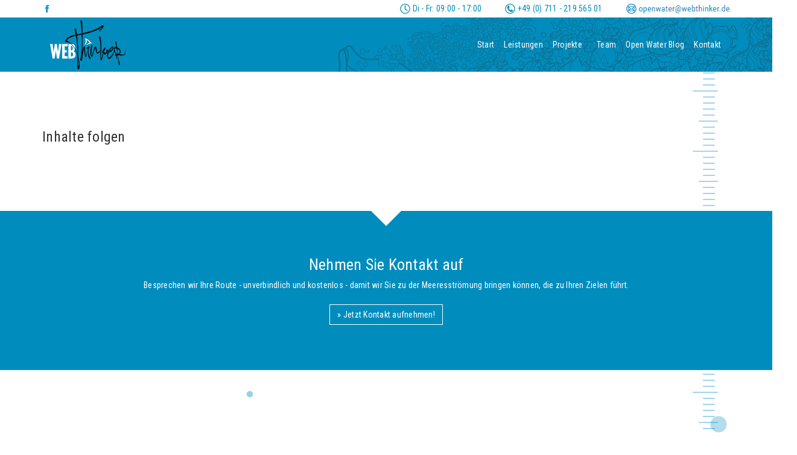

--- FILE ---
content_type: text/html; charset=UTF-8
request_url: https://www.webthinker.de/sandstrandseo/sandstrandseo-2/
body_size: 12270
content:

<!DOCTYPE html>
<html lang="de-DE">
	<head>
        <!-- Google Tag Manager -->
        <script>(function(w,d,s,l,i){w[l]=w[l]||[];w[l].push({'gtm.start':
                    new Date().getTime(),event:'gtm.js'});var f=d.getElementsByTagName(s)[0],
                j=d.createElement(s),dl=l!='dataLayer'?'&l='+l:'';j.async=true;j.src=
                'https://www.googletagmanager.com/gtm.js?id='+i+dl;f.parentNode.insertBefore(j,f);
            })(window,document,'script','dataLayer','GTM-56ZJ7NP');</script>
        <!-- End Google Tag Manager -->

        <meta charset="UTF-8" />
		<meta http-equiv="X-UA-Compatible" content="IE=edge">
		<meta name="viewport" content="width=device-width, initial-scale=1">
		<title>SandstrandSEO mit Vogel - WebThinker</title>
		<meta name="msapplication-TileColor" content="#008DBD">
		<meta name="theme-color" content="#008DBD">
		<meta name='robots' content='index, follow, max-image-preview:large, max-snippet:-1, max-video-preview:-1' />

	<!-- This site is optimized with the Yoast SEO plugin v22.1 - https://yoast.com/wordpress/plugins/seo/ -->
	<link rel="canonical" href="https://www.webthinker.de/sandstrandseo/sandstrandseo-2/" />
	<meta property="og:locale" content="de_DE" />
	<meta property="og:type" content="article" />
	<meta property="og:title" content="SandstrandSEO mit Vogel - WebThinker" />
	<meta property="og:description" content="SandstrandSEO mit Vogel" />
	<meta property="og:url" content="https://www.webthinker.de/sandstrandseo/sandstrandseo-2/" />
	<meta property="og:site_name" content="WebThinker" />
	<meta property="article:modified_time" content="2020-06-08T14:03:24+00:00" />
	<meta property="og:image" content="https://www.webthinker.de/sandstrandseo/sandstrandseo-2" />
	<meta property="og:image:width" content="640" />
	<meta property="og:image:height" content="360" />
	<meta property="og:image:type" content="image/jpeg" />
	<meta name="twitter:card" content="summary_large_image" />
	<script type="application/ld+json" class="yoast-schema-graph">{"@context":"https://schema.org","@graph":[{"@type":"WebPage","@id":"https://www.webthinker.de/sandstrandseo/sandstrandseo-2/","url":"https://www.webthinker.de/sandstrandseo/sandstrandseo-2/","name":"SandstrandSEO mit Vogel - WebThinker","isPartOf":{"@id":"https://www.webthinker.de/#website"},"primaryImageOfPage":{"@id":"https://www.webthinker.de/sandstrandseo/sandstrandseo-2/#primaryimage"},"image":{"@id":"https://www.webthinker.de/sandstrandseo/sandstrandseo-2/#primaryimage"},"thumbnailUrl":"https://www.webthinker.de/wp-content/uploads/2020/06/sandstrandseo.jpg","datePublished":"2020-06-08T14:03:03+00:00","dateModified":"2020-06-08T14:03:24+00:00","breadcrumb":{"@id":"https://www.webthinker.de/sandstrandseo/sandstrandseo-2/#breadcrumb"},"inLanguage":"de-DE","potentialAction":[{"@type":"ReadAction","target":["https://www.webthinker.de/sandstrandseo/sandstrandseo-2/"]}]},{"@type":"ImageObject","inLanguage":"de-DE","@id":"https://www.webthinker.de/sandstrandseo/sandstrandseo-2/#primaryimage","url":"https://www.webthinker.de/wp-content/uploads/2020/06/sandstrandseo.jpg","contentUrl":"https://www.webthinker.de/wp-content/uploads/2020/06/sandstrandseo.jpg","width":640,"height":360,"caption":"SandstrandSEO mit Vogel"},{"@type":"BreadcrumbList","@id":"https://www.webthinker.de/sandstrandseo/sandstrandseo-2/#breadcrumb","itemListElement":[{"@type":"ListItem","position":1,"name":"Startseite","item":"https://www.webthinker.de/"},{"@type":"ListItem","position":2,"name":"SandstrandSEO","item":"https://www.webthinker.de/sandstrandseo/"},{"@type":"ListItem","position":3,"name":"SandstrandSEO mit Vogel"}]},{"@type":"WebSite","@id":"https://www.webthinker.de/#website","url":"https://www.webthinker.de/","name":"WebThinker","description":"We are code, creativity and open water","potentialAction":[{"@type":"SearchAction","target":{"@type":"EntryPoint","urlTemplate":"https://www.webthinker.de/?s={search_term_string}"},"query-input":"required name=search_term_string"}],"inLanguage":"de-DE"}]}</script>
	<!-- / Yoast SEO plugin. -->


<script type="text/javascript">
/* <![CDATA[ */
window._wpemojiSettings = {"baseUrl":"https:\/\/s.w.org\/images\/core\/emoji\/14.0.0\/72x72\/","ext":".png","svgUrl":"https:\/\/s.w.org\/images\/core\/emoji\/14.0.0\/svg\/","svgExt":".svg","source":{"concatemoji":"https:\/\/www.webthinker.de\/wp-includes\/js\/wp-emoji-release.min.js?ver=6.4.3"}};
/*! This file is auto-generated */
!function(i,n){var o,s,e;function c(e){try{var t={supportTests:e,timestamp:(new Date).valueOf()};sessionStorage.setItem(o,JSON.stringify(t))}catch(e){}}function p(e,t,n){e.clearRect(0,0,e.canvas.width,e.canvas.height),e.fillText(t,0,0);var t=new Uint32Array(e.getImageData(0,0,e.canvas.width,e.canvas.height).data),r=(e.clearRect(0,0,e.canvas.width,e.canvas.height),e.fillText(n,0,0),new Uint32Array(e.getImageData(0,0,e.canvas.width,e.canvas.height).data));return t.every(function(e,t){return e===r[t]})}function u(e,t,n){switch(t){case"flag":return n(e,"\ud83c\udff3\ufe0f\u200d\u26a7\ufe0f","\ud83c\udff3\ufe0f\u200b\u26a7\ufe0f")?!1:!n(e,"\ud83c\uddfa\ud83c\uddf3","\ud83c\uddfa\u200b\ud83c\uddf3")&&!n(e,"\ud83c\udff4\udb40\udc67\udb40\udc62\udb40\udc65\udb40\udc6e\udb40\udc67\udb40\udc7f","\ud83c\udff4\u200b\udb40\udc67\u200b\udb40\udc62\u200b\udb40\udc65\u200b\udb40\udc6e\u200b\udb40\udc67\u200b\udb40\udc7f");case"emoji":return!n(e,"\ud83e\udef1\ud83c\udffb\u200d\ud83e\udef2\ud83c\udfff","\ud83e\udef1\ud83c\udffb\u200b\ud83e\udef2\ud83c\udfff")}return!1}function f(e,t,n){var r="undefined"!=typeof WorkerGlobalScope&&self instanceof WorkerGlobalScope?new OffscreenCanvas(300,150):i.createElement("canvas"),a=r.getContext("2d",{willReadFrequently:!0}),o=(a.textBaseline="top",a.font="600 32px Arial",{});return e.forEach(function(e){o[e]=t(a,e,n)}),o}function t(e){var t=i.createElement("script");t.src=e,t.defer=!0,i.head.appendChild(t)}"undefined"!=typeof Promise&&(o="wpEmojiSettingsSupports",s=["flag","emoji"],n.supports={everything:!0,everythingExceptFlag:!0},e=new Promise(function(e){i.addEventListener("DOMContentLoaded",e,{once:!0})}),new Promise(function(t){var n=function(){try{var e=JSON.parse(sessionStorage.getItem(o));if("object"==typeof e&&"number"==typeof e.timestamp&&(new Date).valueOf()<e.timestamp+604800&&"object"==typeof e.supportTests)return e.supportTests}catch(e){}return null}();if(!n){if("undefined"!=typeof Worker&&"undefined"!=typeof OffscreenCanvas&&"undefined"!=typeof URL&&URL.createObjectURL&&"undefined"!=typeof Blob)try{var e="postMessage("+f.toString()+"("+[JSON.stringify(s),u.toString(),p.toString()].join(",")+"));",r=new Blob([e],{type:"text/javascript"}),a=new Worker(URL.createObjectURL(r),{name:"wpTestEmojiSupports"});return void(a.onmessage=function(e){c(n=e.data),a.terminate(),t(n)})}catch(e){}c(n=f(s,u,p))}t(n)}).then(function(e){for(var t in e)n.supports[t]=e[t],n.supports.everything=n.supports.everything&&n.supports[t],"flag"!==t&&(n.supports.everythingExceptFlag=n.supports.everythingExceptFlag&&n.supports[t]);n.supports.everythingExceptFlag=n.supports.everythingExceptFlag&&!n.supports.flag,n.DOMReady=!1,n.readyCallback=function(){n.DOMReady=!0}}).then(function(){return e}).then(function(){var e;n.supports.everything||(n.readyCallback(),(e=n.source||{}).concatemoji?t(e.concatemoji):e.wpemoji&&e.twemoji&&(t(e.twemoji),t(e.wpemoji)))}))}((window,document),window._wpemojiSettings);
/* ]]> */
</script>
<style id='wp-emoji-styles-inline-css' type='text/css'>

	img.wp-smiley, img.emoji {
		display: inline !important;
		border: none !important;
		box-shadow: none !important;
		height: 1em !important;
		width: 1em !important;
		margin: 0 0.07em !important;
		vertical-align: -0.1em !important;
		background: none !important;
		padding: 0 !important;
	}
</style>
<link rel='stylesheet' id='wp-block-library-css' href='https://www.webthinker.de/wp-includes/css/dist/block-library/style.min.css?ver=6.4.3' type='text/css' media='all' />
<style id='classic-theme-styles-inline-css' type='text/css'>
/*! This file is auto-generated */
.wp-block-button__link{color:#fff;background-color:#32373c;border-radius:9999px;box-shadow:none;text-decoration:none;padding:calc(.667em + 2px) calc(1.333em + 2px);font-size:1.125em}.wp-block-file__button{background:#32373c;color:#fff;text-decoration:none}
</style>
<style id='global-styles-inline-css' type='text/css'>
body{--wp--preset--color--black: #000000;--wp--preset--color--cyan-bluish-gray: #abb8c3;--wp--preset--color--white: #ffffff;--wp--preset--color--pale-pink: #f78da7;--wp--preset--color--vivid-red: #cf2e2e;--wp--preset--color--luminous-vivid-orange: #ff6900;--wp--preset--color--luminous-vivid-amber: #fcb900;--wp--preset--color--light-green-cyan: #7bdcb5;--wp--preset--color--vivid-green-cyan: #00d084;--wp--preset--color--pale-cyan-blue: #8ed1fc;--wp--preset--color--vivid-cyan-blue: #0693e3;--wp--preset--color--vivid-purple: #9b51e0;--wp--preset--gradient--vivid-cyan-blue-to-vivid-purple: linear-gradient(135deg,rgba(6,147,227,1) 0%,rgb(155,81,224) 100%);--wp--preset--gradient--light-green-cyan-to-vivid-green-cyan: linear-gradient(135deg,rgb(122,220,180) 0%,rgb(0,208,130) 100%);--wp--preset--gradient--luminous-vivid-amber-to-luminous-vivid-orange: linear-gradient(135deg,rgba(252,185,0,1) 0%,rgba(255,105,0,1) 100%);--wp--preset--gradient--luminous-vivid-orange-to-vivid-red: linear-gradient(135deg,rgba(255,105,0,1) 0%,rgb(207,46,46) 100%);--wp--preset--gradient--very-light-gray-to-cyan-bluish-gray: linear-gradient(135deg,rgb(238,238,238) 0%,rgb(169,184,195) 100%);--wp--preset--gradient--cool-to-warm-spectrum: linear-gradient(135deg,rgb(74,234,220) 0%,rgb(151,120,209) 20%,rgb(207,42,186) 40%,rgb(238,44,130) 60%,rgb(251,105,98) 80%,rgb(254,248,76) 100%);--wp--preset--gradient--blush-light-purple: linear-gradient(135deg,rgb(255,206,236) 0%,rgb(152,150,240) 100%);--wp--preset--gradient--blush-bordeaux: linear-gradient(135deg,rgb(254,205,165) 0%,rgb(254,45,45) 50%,rgb(107,0,62) 100%);--wp--preset--gradient--luminous-dusk: linear-gradient(135deg,rgb(255,203,112) 0%,rgb(199,81,192) 50%,rgb(65,88,208) 100%);--wp--preset--gradient--pale-ocean: linear-gradient(135deg,rgb(255,245,203) 0%,rgb(182,227,212) 50%,rgb(51,167,181) 100%);--wp--preset--gradient--electric-grass: linear-gradient(135deg,rgb(202,248,128) 0%,rgb(113,206,126) 100%);--wp--preset--gradient--midnight: linear-gradient(135deg,rgb(2,3,129) 0%,rgb(40,116,252) 100%);--wp--preset--font-size--small: 13px;--wp--preset--font-size--medium: 20px;--wp--preset--font-size--large: 36px;--wp--preset--font-size--x-large: 42px;--wp--preset--spacing--20: 0.44rem;--wp--preset--spacing--30: 0.67rem;--wp--preset--spacing--40: 1rem;--wp--preset--spacing--50: 1.5rem;--wp--preset--spacing--60: 2.25rem;--wp--preset--spacing--70: 3.38rem;--wp--preset--spacing--80: 5.06rem;--wp--preset--shadow--natural: 6px 6px 9px rgba(0, 0, 0, 0.2);--wp--preset--shadow--deep: 12px 12px 50px rgba(0, 0, 0, 0.4);--wp--preset--shadow--sharp: 6px 6px 0px rgba(0, 0, 0, 0.2);--wp--preset--shadow--outlined: 6px 6px 0px -3px rgba(255, 255, 255, 1), 6px 6px rgba(0, 0, 0, 1);--wp--preset--shadow--crisp: 6px 6px 0px rgba(0, 0, 0, 1);}:where(.is-layout-flex){gap: 0.5em;}:where(.is-layout-grid){gap: 0.5em;}body .is-layout-flow > .alignleft{float: left;margin-inline-start: 0;margin-inline-end: 2em;}body .is-layout-flow > .alignright{float: right;margin-inline-start: 2em;margin-inline-end: 0;}body .is-layout-flow > .aligncenter{margin-left: auto !important;margin-right: auto !important;}body .is-layout-constrained > .alignleft{float: left;margin-inline-start: 0;margin-inline-end: 2em;}body .is-layout-constrained > .alignright{float: right;margin-inline-start: 2em;margin-inline-end: 0;}body .is-layout-constrained > .aligncenter{margin-left: auto !important;margin-right: auto !important;}body .is-layout-constrained > :where(:not(.alignleft):not(.alignright):not(.alignfull)){max-width: var(--wp--style--global--content-size);margin-left: auto !important;margin-right: auto !important;}body .is-layout-constrained > .alignwide{max-width: var(--wp--style--global--wide-size);}body .is-layout-flex{display: flex;}body .is-layout-flex{flex-wrap: wrap;align-items: center;}body .is-layout-flex > *{margin: 0;}body .is-layout-grid{display: grid;}body .is-layout-grid > *{margin: 0;}:where(.wp-block-columns.is-layout-flex){gap: 2em;}:where(.wp-block-columns.is-layout-grid){gap: 2em;}:where(.wp-block-post-template.is-layout-flex){gap: 1.25em;}:where(.wp-block-post-template.is-layout-grid){gap: 1.25em;}.has-black-color{color: var(--wp--preset--color--black) !important;}.has-cyan-bluish-gray-color{color: var(--wp--preset--color--cyan-bluish-gray) !important;}.has-white-color{color: var(--wp--preset--color--white) !important;}.has-pale-pink-color{color: var(--wp--preset--color--pale-pink) !important;}.has-vivid-red-color{color: var(--wp--preset--color--vivid-red) !important;}.has-luminous-vivid-orange-color{color: var(--wp--preset--color--luminous-vivid-orange) !important;}.has-luminous-vivid-amber-color{color: var(--wp--preset--color--luminous-vivid-amber) !important;}.has-light-green-cyan-color{color: var(--wp--preset--color--light-green-cyan) !important;}.has-vivid-green-cyan-color{color: var(--wp--preset--color--vivid-green-cyan) !important;}.has-pale-cyan-blue-color{color: var(--wp--preset--color--pale-cyan-blue) !important;}.has-vivid-cyan-blue-color{color: var(--wp--preset--color--vivid-cyan-blue) !important;}.has-vivid-purple-color{color: var(--wp--preset--color--vivid-purple) !important;}.has-black-background-color{background-color: var(--wp--preset--color--black) !important;}.has-cyan-bluish-gray-background-color{background-color: var(--wp--preset--color--cyan-bluish-gray) !important;}.has-white-background-color{background-color: var(--wp--preset--color--white) !important;}.has-pale-pink-background-color{background-color: var(--wp--preset--color--pale-pink) !important;}.has-vivid-red-background-color{background-color: var(--wp--preset--color--vivid-red) !important;}.has-luminous-vivid-orange-background-color{background-color: var(--wp--preset--color--luminous-vivid-orange) !important;}.has-luminous-vivid-amber-background-color{background-color: var(--wp--preset--color--luminous-vivid-amber) !important;}.has-light-green-cyan-background-color{background-color: var(--wp--preset--color--light-green-cyan) !important;}.has-vivid-green-cyan-background-color{background-color: var(--wp--preset--color--vivid-green-cyan) !important;}.has-pale-cyan-blue-background-color{background-color: var(--wp--preset--color--pale-cyan-blue) !important;}.has-vivid-cyan-blue-background-color{background-color: var(--wp--preset--color--vivid-cyan-blue) !important;}.has-vivid-purple-background-color{background-color: var(--wp--preset--color--vivid-purple) !important;}.has-black-border-color{border-color: var(--wp--preset--color--black) !important;}.has-cyan-bluish-gray-border-color{border-color: var(--wp--preset--color--cyan-bluish-gray) !important;}.has-white-border-color{border-color: var(--wp--preset--color--white) !important;}.has-pale-pink-border-color{border-color: var(--wp--preset--color--pale-pink) !important;}.has-vivid-red-border-color{border-color: var(--wp--preset--color--vivid-red) !important;}.has-luminous-vivid-orange-border-color{border-color: var(--wp--preset--color--luminous-vivid-orange) !important;}.has-luminous-vivid-amber-border-color{border-color: var(--wp--preset--color--luminous-vivid-amber) !important;}.has-light-green-cyan-border-color{border-color: var(--wp--preset--color--light-green-cyan) !important;}.has-vivid-green-cyan-border-color{border-color: var(--wp--preset--color--vivid-green-cyan) !important;}.has-pale-cyan-blue-border-color{border-color: var(--wp--preset--color--pale-cyan-blue) !important;}.has-vivid-cyan-blue-border-color{border-color: var(--wp--preset--color--vivid-cyan-blue) !important;}.has-vivid-purple-border-color{border-color: var(--wp--preset--color--vivid-purple) !important;}.has-vivid-cyan-blue-to-vivid-purple-gradient-background{background: var(--wp--preset--gradient--vivid-cyan-blue-to-vivid-purple) !important;}.has-light-green-cyan-to-vivid-green-cyan-gradient-background{background: var(--wp--preset--gradient--light-green-cyan-to-vivid-green-cyan) !important;}.has-luminous-vivid-amber-to-luminous-vivid-orange-gradient-background{background: var(--wp--preset--gradient--luminous-vivid-amber-to-luminous-vivid-orange) !important;}.has-luminous-vivid-orange-to-vivid-red-gradient-background{background: var(--wp--preset--gradient--luminous-vivid-orange-to-vivid-red) !important;}.has-very-light-gray-to-cyan-bluish-gray-gradient-background{background: var(--wp--preset--gradient--very-light-gray-to-cyan-bluish-gray) !important;}.has-cool-to-warm-spectrum-gradient-background{background: var(--wp--preset--gradient--cool-to-warm-spectrum) !important;}.has-blush-light-purple-gradient-background{background: var(--wp--preset--gradient--blush-light-purple) !important;}.has-blush-bordeaux-gradient-background{background: var(--wp--preset--gradient--blush-bordeaux) !important;}.has-luminous-dusk-gradient-background{background: var(--wp--preset--gradient--luminous-dusk) !important;}.has-pale-ocean-gradient-background{background: var(--wp--preset--gradient--pale-ocean) !important;}.has-electric-grass-gradient-background{background: var(--wp--preset--gradient--electric-grass) !important;}.has-midnight-gradient-background{background: var(--wp--preset--gradient--midnight) !important;}.has-small-font-size{font-size: var(--wp--preset--font-size--small) !important;}.has-medium-font-size{font-size: var(--wp--preset--font-size--medium) !important;}.has-large-font-size{font-size: var(--wp--preset--font-size--large) !important;}.has-x-large-font-size{font-size: var(--wp--preset--font-size--x-large) !important;}
.wp-block-navigation a:where(:not(.wp-element-button)){color: inherit;}
:where(.wp-block-post-template.is-layout-flex){gap: 1.25em;}:where(.wp-block-post-template.is-layout-grid){gap: 1.25em;}
:where(.wp-block-columns.is-layout-flex){gap: 2em;}:where(.wp-block-columns.is-layout-grid){gap: 2em;}
.wp-block-pullquote{font-size: 1.5em;line-height: 1.6;}
</style>
<link rel='stylesheet' id='bootstrapCSS-css' href='https://www.webthinker.de/wp-content/themes/webthinker/css/bootstrap.min.css?ver=3.3.6' type='text/css' media='all' />
<link rel='stylesheet' id='owlCSS-css' href='https://www.webthinker.de/wp-content/themes/webthinker/css/owl.carousel.min.css?ver=2.2.0' type='text/css' media='all' />
<link rel='stylesheet' id='lightboxCSS-css' href='https://www.webthinker.de/wp-content/themes/webthinker/css/lightbox.min.css?ver=2' type='text/css' media='all' />
<link rel='stylesheet' id='themeCSS-css' href='https://www.webthinker.de/wp-content/themes/webthinker/style.css?ver=6.4.3' type='text/css' media='all' />
<link rel='stylesheet' id='shiftnav-css' href='https://www.webthinker.de/wp-content/plugins/shiftnav-pro/pro/assets/css/shiftnav.min.css?ver=1.6.1.2' type='text/css' media='all' />
<link rel='stylesheet' id='shiftnav-font-awesome-css' href='https://www.webthinker.de/wp-content/plugins/shiftnav-pro/assets/css/fontawesome/css/font-awesome.min.css?ver=1.6.1.2' type='text/css' media='all' />
<script type="text/javascript" src="https://www.webthinker.de/wp-content/themes/webthinker/js/jquery.min.js?ver=2.2.4" id="jquery-js"></script>
<script type="text/javascript" id="stackedJS-js-extra">
/* <![CDATA[ */
var wtAjax = {"ajaxurl":"https:\/\/www.webthinker.de\/wp-admin\/admin-ajax.php"};
/* ]]> */
</script>
<script type="text/javascript" src="https://www.webthinker.de/wp-content/themes/webthinker/js/stacked.min.js?ver=1.0" id="stackedJS-js"></script>
<link rel="https://api.w.org/" href="https://www.webthinker.de/wp-json/" /><link rel="alternate" type="application/json" href="https://www.webthinker.de/wp-json/wp/v2/media/944" /><link rel="EditURI" type="application/rsd+xml" title="RSD" href="https://www.webthinker.de/xmlrpc.php?rsd" />
<meta name="generator" content="WordPress 6.4.3" />
<link rel='shortlink' href='https://www.webthinker.de/?p=944' />
<link rel="alternate" type="application/json+oembed" href="https://www.webthinker.de/wp-json/oembed/1.0/embed?url=https%3A%2F%2Fwww.webthinker.de%2Fsandstrandseo%2Fsandstrandseo-2%2F" />
<link rel="alternate" type="text/xml+oembed" href="https://www.webthinker.de/wp-json/oembed/1.0/embed?url=https%3A%2F%2Fwww.webthinker.de%2Fsandstrandseo%2Fsandstrandseo-2%2F&#038;format=xml" />

	<!-- ShiftNav CSS
	================================================================ -->
	<style type="text/css" id="shiftnav-dynamic-css">

	@media only screen and (min-width:768px){ #shiftnav-toggle-main, .shiftnav-toggle-mobile{ display:none; } .shiftnav-wrap { padding-top:0 !important; } }

/** ShiftNav Custom Menu Styles (Customizer) **/
/* shiftnav-main */
.shiftnav.shiftnav-shiftnav-main ul.shiftnav-menu li.menu-item > .shiftnav-target { color:#008dbd; font-weight:normal; }
.shiftnav.shiftnav-shiftnav-main ul.shiftnav-menu li.menu-item.current-menu-item > .shiftnav-target, .shiftnav.shiftnav-shiftnav-main ul.shiftnav-menu li.menu-item ul.sub-menu .current-menu-item > .shiftnav-target, .shiftnav.shiftnav-shiftnav-main ul.shiftnav-menu > li.shiftnav-sub-accordion.current-menu-ancestor > .shiftnav-target, .shiftnav.shiftnav-shiftnav-main ul.shiftnav-menu > li.shiftnav-sub-shift.current-menu-ancestor > .shiftnav-target { background:#0087b5; color:#ffffff; }
.shiftnav.shiftnav-shiftnav-main ul.shiftnav-menu li.menu-item > .shiftnav-target, .shiftnav.shiftnav-shiftnav-main ul.shiftnav-menu li.menu-item > .shiftnav-submenu-activation { border:none; }
.shiftnav.shiftnav-shiftnav-main ul.shiftnav-menu > li.menu-item > .shiftnav-target { text-transform:uppercase; }
.shiftnav.shiftnav-shiftnav-main ul.shiftnav-menu ul.sub-menu { background:#d1eaf3; }

/* Status: Loaded from Transient */

	</style>
	<!-- end ShiftNav CSS -->

	<link rel="icon" href="https://www.webthinker.de/wp-content/uploads/2016/06/cropped-WebThinker-Favicon-32x32.png" sizes="32x32" />
<link rel="icon" href="https://www.webthinker.de/wp-content/uploads/2016/06/cropped-WebThinker-Favicon-192x192.png" sizes="192x192" />
<link rel="apple-touch-icon" href="https://www.webthinker.de/wp-content/uploads/2016/06/cropped-WebThinker-Favicon-180x180.png" />
<meta name="msapplication-TileImage" content="https://www.webthinker.de/wp-content/uploads/2016/06/cropped-WebThinker-Favicon-270x270.png" />
    </head>
	<body class="wtBackground">

		<!-- Google Tag Manager (noscript) -->
        <noscript><iframe src="https://www.googletagmanager.com/ns.html?id=GTM-56ZJ7NP" height="0" width="0" style="display:none;visibility:hidden"></iframe></noscript>
        <!-- End Google Tag Manager (noscript) -->

		<!--depth scale & meter -->
		<div id="depthScale" class="hidden-xs hidden-sm hidden-md"></div>
		<div id="depthMeter" class="hidden-xs hidden-sm hidden-md" style="top:0%;">
			<div class="depthMeters lightBlue">
				<div id="cDepth" class="xNormal">- <p id="depthText">0</p><span class="smallR"> m</span></div>
			</div>
		</div>

		
		<!-- header bar -->
		<div id="headerBarArea">
			<div class="headerBarBackground"></div>
			<div class="container">
				<div class="row">
					<div class="headerBarLeftArea col-lg-5 col-md-2 col-sm-2 col-xs-6">
						<a  class="shiftnav-toggle shiftnav-toggle-shiftnav-main shiftnav-toggle-button visible-xs" data-shiftnav-target="shiftnav-main"><i class="fa fa-bars"></i> Men&uuml;</a>							
					<a href="https://www.facebook.com/webthinker/" title="WebThinker auf Facebook" class="socialLink hidden-xs" target="_BLANK" rel="nofollow">
						<div class="socialIconSM socialIconSM-1"></div>
					</a>					</div>
					<div class="headerBarRightArea blue col-lg-7 col-md-10 col-sm-10 col-xs-6">
						
							<div class="mail headBarInfo" data-toggle="tooltip" data-placement="left" data-original-title="openwater (at) webthinker.de">
								<div class="contactIconSM contactIconSM-1 pull-left"></div>&nbsp;<img class="hidden-xs" src="https://www.webthinker.de/wp-content/themes/webthinker/res/img/em.png" alt="Mail Kontakt">
							</div>
							<div class="tel headBarInfo" data-toggle="tooltip" data-placement="left" data-original-title="+49 (0) 711 - 219 565 01">
								<div class="contactIconSM contactIconSM-3 pull-left"></div>&nbsp;<span class="hidden-xs">+49 (0) 711 - 219 565 01</span>
							</div>
							<div class="oTimes headBarInfo" data-toggle="tooltip" data-placement="left" data-original-title="Di - Fr: 09:00 - 17:00">
								<div class="contactIconSM contactIconSM-5 pull-left"></div>&nbsp;<span class="hidden-xs">Di - Fr: 09:00 - 17:00</span>
							</div>					</div>
				</div>
			</div>
		</div>

		<!-- background space -->
		<div id="backgroundSpace" class=" contentPage">
			<div class="container">
				<div class="row">
					<div id="ciArea">
						<div class="ciLogo col-lg-11 col-lg-offset-1 col-md-11 col-md-offset-1 col-sm-12 col-xs-12">
							<a href="https://www.webthinker.de/" title="WebThinker Startseite">
								<img src="https://www.webthinker.de/wp-content/themes/webthinker/res/img/webthinker-logo.png" alt="WebThinker Logo">
							</a>
						</div>
											</div>
					<div id="menuArea" class="col-lg-offset-6 col-lg-6 col-md-offset-4 col-md-8 col-sm-offset-4 col-sm-8 hidden-xs">
						<ul id="menu-main-menue" class="menu">
							<li id="menu-item-93" class="menu-item  white">
							<a href="https://www.webthinker.de/" title="WebThinker Start">Start</a>
							<div class="hoverArea">
								<div class="seaworldMiniWhite seaworldMini-1 pull-right"></div>
							</div>
						</li><li id="menu-item-94" class="menu-item  white">
							<a href="https://www.webthinker.de/leistungen/" title="WebThinker Leistungen">Leistungen</a>
							<div class="hoverArea">
								<div class="seaworldMiniWhite seaworldMini-2 pull-right"></div>
							</div>
						</li><li id="menu-item-206" class="menu-item  white">
							<a href="https://www.webthinker.de/projekte/alle-projekte/" title="WebThinker Projekte">Projekte</a>
							<div class="hoverArea">
								<div class="seaworldMiniWhite seaworldMini-3 pull-right"></div>
							</div>
						</li><li id="menu-item-96" class="menu-item  white">
							<a href="https://www.webthinker.de/team/" title="WebThinker Team">Team</a>
							<div class="hoverArea">
								<div class="seaworldMiniWhite seaworldMini-4 pull-right"></div>
							</div>
						</li><li id="menu-item-97" class="menu-item  white">
							<a href="https://www.webthinker.de/open-water-blog/" title="WebThinker Open Water Blog">Open Water Blog</a>
							<div class="hoverArea">
								<div class="seaworldMiniWhite seaworldMini-5 pull-right"></div>
							</div>
						</li><li id="menu-item-98" class="menu-item  white">
							<a href="https://www.webthinker.de/kontakt/" title="WebThinker Kontakt">Kontakt</a>
							<div class="hoverArea">
								<div class="seaworldMiniWhite seaworldMini-6 pull-right"></div>
							</div>
						</li>						</ul>
					</div>
				</div>
			</div>
					</div>
<div class="container">
	<div class="row">
		<div class="col-lg-12 col-md-12 col-sm-12 col-xs-12">
			<h3>Inhalte folgen</h3>
		</div>
	</div>
</div>




	<!-- ShiftNav #shiftnav-main -->
	<div class="shiftnav shiftnav-nojs shiftnav-shiftnav-main shiftnav-left-edge shiftnav-skin-none shiftnav-transition-standard" id="shiftnav-main" data-shiftnav-id="shiftnav-main">
		<div class="shiftnav-inner">

					<span class="shiftnav-panel-close"><i class="fa fa-times"></i></span>
		
		<nav class="shiftnav-nav"><ul id="menu-shiftnav" class="shiftnav-menu shiftnav-targets-default shiftnav-targets-text-default shiftnav-targets-icon-default"><li id="menu-item-215" class="menu-item menu-item-type-post_type menu-item-object-page menu-item-home menu-item-215 shiftnav-depth-0"><a class="shiftnav-target"  href="https://www.webthinker.de/">Start</a></li><li id="menu-item-216" class="menu-item menu-item-type-post_type menu-item-object-page menu-item-has-children menu-item-216 shiftnav-sub-accordion shiftnav-depth-0"><span class="shiftnav-target" >Leistungen</span><span class="shiftnav-submenu-activation shiftnav-submenu-activation-open"><i class="fa fa-chevron-down"></i></span><span class="shiftnav-submenu-activation shiftnav-submenu-activation-close"><i class="fa fa-chevron-up"></i></span>
<ul class="sub-menu sub-menu-1">
<li id="menu-item-217" class="menu-item menu-item-type-post_type menu-item-object-page menu-item-217 shiftnav-depth-1"><a class="shiftnav-target"  href="https://www.webthinker.de/leistungen/">Das WebThinker-Konzept</a></li><li id="menu-item-222" class="menu-item menu-item-type-post_type menu-item-object-leistung menu-item-222 shiftnav-depth-1"><a class="shiftnav-target"  href="https://www.webthinker.de/leistungen/webdesign/">Webdesign</a></li><li id="menu-item-221" class="menu-item menu-item-type-post_type menu-item-object-leistung menu-item-221 shiftnav-depth-1"><a class="shiftnav-target"  href="https://www.webthinker.de/leistungen/online-marketing/">Online-Marketing</a></li><li id="menu-item-220" class="menu-item menu-item-type-post_type menu-item-object-leistung menu-item-220 shiftnav-depth-1"><a class="shiftnav-target"  href="https://www.webthinker.de/leistungen/web-entwicklung/">Web-Entwicklung</a></li><li id="menu-item-219" class="menu-item menu-item-type-post_type menu-item-object-leistung menu-item-219 shiftnav-depth-1"><a class="shiftnav-target"  href="https://www.webthinker.de/leistungen/tracking-analyse/">Tracking / Analyse</a></li><li id="menu-item-218" class="menu-item menu-item-type-post_type menu-item-object-leistung menu-item-218 shiftnav-depth-1"><a class="shiftnav-target"  href="https://www.webthinker.de/leistungen/beratung/">Beratung</a></li><li class="shiftnav-retract"><a class="shiftnav-target"><i class="fa fa-chevron-left"></i> Back</a></li></ul>
</li><li id="menu-item-223" class="menu-item menu-item-type-taxonomy menu-item-object-projekte menu-item-has-children menu-item-223 shiftnav-sub-accordion shiftnav-depth-0"><span class="shiftnav-target" >Projekte</span><span class="shiftnav-submenu-activation shiftnav-submenu-activation-open"><i class="fa fa-chevron-down"></i></span><span class="shiftnav-submenu-activation shiftnav-submenu-activation-close"><i class="fa fa-chevron-up"></i></span>
<ul class="sub-menu sub-menu-1">
<li id="menu-item-233" class="menu-item menu-item-type-taxonomy menu-item-object-projekte menu-item-233 shiftnav-depth-1"><a class="shiftnav-target"  href="https://www.webthinker.de/projekte/alle-projekte/">Alle Projekte</a></li><li id="menu-item-224" class="menu-item menu-item-type-taxonomy menu-item-object-projekte menu-item-224 shiftnav-depth-1"><a class="shiftnav-target"  href="https://www.webthinker.de/projekte/webdesign/">Webdesign</a></li><li id="menu-item-227" class="menu-item menu-item-type-taxonomy menu-item-object-projekte menu-item-227 shiftnav-depth-1"><a class="shiftnav-target"  href="https://www.webthinker.de/projekte/online-marketing/">Online-Marketing</a></li><li id="menu-item-226" class="menu-item menu-item-type-taxonomy menu-item-object-projekte menu-item-226 shiftnav-depth-1"><a class="shiftnav-target"  href="https://www.webthinker.de/projekte/web-entwicklung/">Web-Entwicklung</a></li><li id="menu-item-225" class="menu-item menu-item-type-taxonomy menu-item-object-projekte menu-item-225 shiftnav-depth-1"><a class="shiftnav-target"  href="https://www.webthinker.de/projekte/tracking-analyse/">Tracking / Analyse</a></li><li class="shiftnav-retract"><a class="shiftnav-target"><i class="fa fa-chevron-left"></i> Back</a></li></ul>
</li><li id="menu-item-230" class="menu-item menu-item-type-post_type menu-item-object-page menu-item-230 shiftnav-depth-0"><a class="shiftnav-target"  href="https://www.webthinker.de/team/">Team</a></li><li id="menu-item-229" class="menu-item menu-item-type-post_type menu-item-object-page menu-item-229 shiftnav-depth-0"><a class="shiftnav-target"  href="https://www.webthinker.de/open-water-blog/">Open Water Blog</a></li><li id="menu-item-228" class="menu-item menu-item-type-post_type menu-item-object-page menu-item-has-children menu-item-228 shiftnav-sub-accordion shiftnav-depth-0"><span class="shiftnav-target" >Kontakt</span><span class="shiftnav-submenu-activation shiftnav-submenu-activation-open"><i class="fa fa-chevron-down"></i></span><span class="shiftnav-submenu-activation shiftnav-submenu-activation-close"><i class="fa fa-chevron-up"></i></span>
<ul class="sub-menu sub-menu-1">
<li id="menu-item-238" class="menu-item menu-item-type-post_type menu-item-object-page menu-item-238 shiftnav-depth-1"><a class="shiftnav-target"  href="https://www.webthinker.de/kontakt/">Kontakt</a></li><li id="menu-item-231" class="menu-item menu-item-type-post_type menu-item-object-page menu-item-231 shiftnav-depth-1"><a class="shiftnav-target"  href="https://www.webthinker.de/impressum/">Impressum</a></li><li id="menu-item-723" class="menu-item menu-item-type-post_type menu-item-object-page menu-item-723 shiftnav-depth-1"><a class="shiftnav-target"  href="https://www.webthinker.de/datenschutz/">Datenschutz</a></li><li class="shiftnav-retract"><a class="shiftnav-target"><i class="fa fa-chevron-left"></i> Back</a></li></ul>
</li></ul></nav>		</div><!-- /.shiftnav-inner -->
	</div><!-- /.shiftnav #shiftnav-main -->


	<script type="text/javascript" id="shiftnav-js-extra">
/* <![CDATA[ */
var shiftnav_data = {"shift_body":"off","shift_body_wrapper":"","lock_body":"on","lock_body_x":"off","open_current":"on","collapse_accordions":"on","scroll_panel":"on","breakpoint":"768","v":"1.6.1.2","touch_off_close":"on","scroll_offset":"100","disable_transforms":"off"};
/* ]]> */
</script>
<script type="text/javascript" src="https://www.webthinker.de/wp-content/plugins/shiftnav-pro/assets/js/shiftnav.min.js?ver=1.6.1.2" id="shiftnav-js"></script>

		<!-- cta area -->
		<div id="ctaArea" class="breakerArea arrowTopInner textCenter">
			<div class="container">
				<div class="col-lg-12 col-md-12 col-sm-12 col-xs-12">
					<h2 class="breakerHeadline white large">Nehmen Sie Kontakt auf</h2>
					<span class="white normal">Besprechen wir Ihre Route - unverbindlich und kostenlos - damit wir Sie zu der Meeresströmung bringen können, die zu Ihren Zielen führt.</span>
					<br /><br />
					<a href="https://www.webthinker.de/kontakt/" title="WebThinker Kontakt">
						<div class="btn btn-wt">
							<span>&raquo; Jetzt Kontakt aufnehmen!</span>
						</div>
					</a>
				</div>
			</div>
		</div>

		<!-- stats and sub -->
		<div id="projectStatsSub">
			<div class="container">
				<div class="row">
					<div class="col-lg-6 col-md-6 col-sm-6 hidden-xs">
											<div class="sharkfinLeft"></div>
						<div class="statsArea">
							<div class="viewCounter">
								<span class="blue bold">187.959</span>
							</div>
							<div class="viewText">
								<span class="blue bold">Taucher haben unsere<br />Projekte erforscht</span>
							</div>
							<br />
							<div class="likeCounter">
								<span class="blue bold">822</span>
							</div>
							<div class="likeText">
								<span class="blue bold">empfehlen sie weiter</span>
							</div>
						</div>
					</div>
					<div class="col-lg-6 col-md-6 col-sm-6 hidden-xs">
											<div class="subArea mail">
							<div class="submarine"></div>
							<div class="subHeadline">
								<span class="blue bold">Unterwasserfahrt</span>
							</div>
							<div class="subText">
								<span class="blue bold">Sie erreichen<br />uns per Mail!</span>
							</div>
							<a href="https://www.webthinker.de/kontakt/" title="WebThinker Kontakt">
								<div class="contactIcon contactIcon-1"></div>
							</a>
						</div>
					</div>
				</div>
			</div>
		</div>

		<!-- footer area -->
		<div id="footerArea">
							<div class="bubble b1"></div>
				<div class="bubble b2"></div>
				<!--<div class="bubble b3"></div>-->
				<div class="bubble b4"></div>
				<div class="bubble b5"></div>
						<div class="footerBackground"></div>
			<div class="footerContent">
				<div class="container">
					<div class="col-lg-3 col-lg-offset-1 col-md-3 col-sm-3 col-xs-6">
						<div class="footerLogoArea">
							<img src="https://www.webthinker.de/wp-content/themes/webthinker/res/img/webthinker-logo-small.png">
							<span class="white small">&copy; 2026 WebThinker</span>
						</div>
					</div>
					<div class="footerNavigation col-lg-2 col-md-3 col-sm-3 col-xs-6">
						<div class="menu-tiem footer-menu-item white">
							<a href="https://www.webthinker.de/leistungen/" title="WebThinker Leistungen">Leistungen</a>
						</div><div class="menu-tiem footer-menu-item white">
							<a href="https://www.webthinker.de/projekte/alle-projekte/" title="WebThinker Projekte">Projekte</a>
						</div><div class="menu-tiem footer-menu-item white">
							<a href="https://www.webthinker.de/open-water-blog/" title="WebThinker Open Water Blog">Open Water Blog</a>
						</div><div class="menu-tiem footer-menu-item white">
							<a href="https://www.webthinker.de/datenschutz/" title="WebThinker Datenschutz">Datenschutz</a>
						</div><div class="menu-tiem footer-menu-item white">
							<a href="https://www.webthinker.de/impressum/" title="WebThinker Impressum">Impressum</a>
						</div><div class="menu-tiem footer-menu-item white">
							<a href="https://www.webthinker.de/erklaerung-zur-barrierefreiheit/" title="WebThinker Barrierefreiheit">Barrierefreiheit</a>
						</div>					</div>
					<div class="footer latestPosts col-lg-3 col-md-3 col-sm-3 col-xs-6">
						<div class="footerPosts">
							<span class="darkBlue">Neue Beitr&auml;ge</span>
							<a href="https://www.webthinker.de/wie-du-mit-videomarketing-mehr-conversions-erzielst/" title="Wie du mit Videomarketing mehr Conversions erzielst" class="postLink white">
							&raquo; Wie du mit Videomarketing mehr Conversions erzielst
						</a>
						<span class="postDate darkBlue visible-lg">&nbsp;&nbsp;&nbsp;02. Dezember 2024</span><a href="https://www.webthinker.de/seo-fuer-bilder-optimiere-deine-bilder-fuer-mehr-traffic/" title="SEO für Bilder - Optimiere deine Bilder für mehr Traffic" class="postLink white">
							&raquo; SEO für Bilder - Optimiere deine Bilder für mehr Traffic
						</a>
						<span class="postDate darkBlue visible-lg">&nbsp;&nbsp;&nbsp;11. M&auml;rz 2021</span><a href="https://www.webthinker.de/induux-news-integration/" title="Induux News Integration" class="postLink white">
							&raquo; Induux News Integration
						</a>
						<span class="postDate darkBlue visible-lg">&nbsp;&nbsp;&nbsp;08. Juni 2020</span>						</div>
					</div>
					<div class="footer Social col-lg-2 col-md-3 col-sm-3 col-xs-6">
						<div class="footerSocial">
							<span class="darkBlue">Folgen Sie uns</span>
							
					<a href="https://www.facebook.com/webthinker/" title="WebThinker auf Facebook" class="socialLink white" target="_BLANK" rel="nofollow">
						<div class="socialIconWhiteSM socialIconSM-1"></div>&nbsp;&nbsp;&nbsp;&nbsp;Facebook
					</a>							<a href="
https://www.google.com/partners/agency?id=5149882286" target="_BLANK" rel="nofollow" title="WebThinker auf Google Partners">
								<img class="gPartnerBadgeSmall" src="/wp-content/themes/webthinker/res/img/trust/webthinker-google-partner-small.png" alt="WebThinker Google Partner">
							</a>
							<a href="
https://www.shopware.com/de/partner/agenturen/webthinker-gmbh/" target="_BLANK" title="WebThinker bei Shopware als Partneragentur">
				<img class="gPartnerBadgeBig" src="/static/webthinker-shopware-partner.svg" alt="WebThinker Shopware Partneragentur" style="max-height:55px;">
			</a>
						</div>
					</div>
				</div>
			</div>
		</div>

    <!-- DV-box -->
    <div class="wt-dv-box-wrapper wt-dv-box-hide">
        <div class="wt-dv-box-container">
            <span class="wt-dv-box-heading">
                <img src="/favicon.ico" alt="WebThinker GmbH - Favicon">&nbsp;Cookie-Einstellungen
            </span>
            <p>
                Wir verwenden Cookies auf unserer Webseite. Nachfolgend können Sie wählen, ob und ggf. welche nicht-essenziellen Cookies Sie akzeptieren möchten und erhalten hierzu weitere Informationen.
            </p>
            <div class="wt-cb-button-area">
                <div id="wt-dv-box-allow" class="wt-cb-btn-primary wt-cb-save">Alle Cookies akzeptieren</div>
                <div id="wt-dv-box-disallow" class="wt-cb-btn-primary">Nur essenzielle Cookies akzeptieren</div>
            </div>

            <form name="wt-dv-settings">

                <!-- required -->
                <div class="wt-acc-title wt-acc-inactive">
                    Essenziell
                </div>
                <div class="wt-acc-panel-necessary">

                    <!-- webthinker dv box -->
                    <div>
                        <table>
                            <tbody>
                            <tr>
                                <td>
                                    <span><strong>WebThinker DV-Box</strong></span>
                                </td>
                            </tr>
                            <tr>
                                <td colspan="2">
                                    <p>
                                        Speichert die ausgewählten Cookie-Einstellungen.<br>
                                        <a href="https://www.webthinker.de/cookie-box/" target="_blank" rel="noopener">https://www.webthinker.de/cookie-box/</a>
                                    </p>
                                    <p class="wt-more-info">Mehr Informationen</p>
                                    <div class="wt-c-info wt-c-info-inactive">
                                        <strong>Verarbeitendes Unternehmen</strong>
                                        <p>WebThinker GmbH</p>
                                        <hr>
                                        <strong>Name und Speicherdauer der Cookies</strong>
                                        <p>
                                            wt-dv-settings<br>
                                            Speichert die ausgewählten Cookie-Einstellungen.<br>
                                            Dauer: 1 Jahr
                                        </p>
                                        <hr>
                                        <strong>Host / Zugriff URL</strong>
                                        <p>*.webthinker.de</p>

                                    </div>
                                </td>
                            </tr>
                            </tbody>
                        </table>
                    </div>

                    <!-- google tag manager -->
                    <div>
                        <table>
                            <tbody>
                            <tr>
                                <td>
                                    <span><strong>Google Tag Manager</strong></span>
                                </td>
                            </tr>
                            <tr>
                                <td colspan="2">
                                    <p>
                                        Zuständig für die technische Umsetzung der gewählten Cookie-Einstellungen.<br>
                                        <a href="https://policies.google.com/privacy" target="_blank" rel="noopener">https://policies.google.com/privacy</a>
                                    </p>

                                    <p class="wt-more-info">Mehr Informationen</p>
                                    <div class="wt-c-info wt-c-info-inactive">
                                        <strong>Verarbeitendes Unternehmen</strong>
                                        <p>Google Ireland Limited</p>
                                        <p>Google Building Gordon House, 4 Barrow St, Dublin, D04 E5W5, Ireland<p>
                                        <hr>
                                        <strong>Beschreibung</strong>
                                        <p>
                                            Dies ist ein Tag-Management-System. Über den Google Tag Manager können Tags zentral über eine Benutzeroberfläche eingebunden werden. Tags sind kleine Codeabschnitte, die Aktivitäten nachverfolgen können. Über den Google Tag Manager werden Scriptcodes anderer Tools eingebunden. Der Tag Manager ermöglicht es zu steuern, wann ein bestimmtes Tag ausgelöst wird.
                                        </p>

                                        <hr>
                                        <strong>Host / Zugriff URL</strong>
                                        <p>*.google.com</p>

                                    </div>

                                </td>
                            </tr>
                            </tbody>
                        </table>
                    </div>

                    <!-- webthinker counter & likes -->
                    <div>
                        <table>
                            <tr>
                                <td><span><strong>WebThinker Besucher- & Empfehlungszähler</strong></span></td>
                            </tr>
                            <tr>
                                <td colspan="2">
                                    <p>Zählt die Aufrufe der Projektseiten und deren Empfehlungen.</p>

                                    <p class="wt-more-info">Mehr Informationen</p>
                                    <div class="wt-c-info wt-c-info-inactive">
                                        <strong>Verarbeitendes Unternehmen</strong>
                                        <p>WebThinker GmbH</p>
                                        <hr>
                                        <strong>Name und Speicherdauer der Cookies</strong>
                                        <p>
                                            webth-vc<br>
                                            Zählt die Aufrufe der Projektseiten und deren Empfehlungen.<br>
                                            Dauer: 14 Tage
                                        </p>
                                        <hr>
                                        <strong>Host / Zugriff URL</strong>
                                        <p>*.webthinker.de</p>

                                    </div>
                                </td>
                            </tr>
                        </table>
                    </div>

                    <!-- google recaptcha -->
                    <div>
                        <table>
                            <tr>
                                <td><span><strong>Google reCAPTCHA v2</strong></span></td>
                            </tr>
                            <tr>
                                <td colspan="2">
                                    <p>Sichert die Kontaktformulare vor Bots & Spam.<br>
                                        <a href="https://policies.google.com/privacy" target="_blank">https://policies.google.com/privacy</a>
                                    </p>

                                    <p class="wt-more-info">Mehr Informationen</p>
                                    <div class="wt-c-info wt-c-info-inactive">
                                        <strong>Verarbeitendes Unternehmen</strong>
                                        <p>
                                            Google Ireland Limited<br>
                                            Google Building Gordon House, 4 Barrow St, Dublin, D04 E5W5, Ireland
                                        </p>
                                        <hr>
                                        <strong>Name und Speicherdauer der Cookies</strong>
                                        <p>
                                            _GRECAPTCHA<br>
                                            Dabei handelt es sich um einen Dienst, der überprüft, ob die Dateneingabe durch einen Menschen oder durch ein automatisiertes Programm erfolgt.<br>
                                            Dauer: 5 Monate, 27 Tage
                                        </p>
                                        <hr>
                                        <strong>Host / Zugriff URL</strong>
                                        <p>*.google.com</p>

                                    </div>

                                </td>
                            </tr>
                        </table>
                    </div>

                </div>

                <!-- statistic -->
                <div class="wt-acc-title wt-acc-inactive">
                    Statistik
                    <input id="g2" type="checkbox" name="">
                </div>
                <div class="wt-acc-panel">

                    <!-- google analytics -->
                    <div>

                        <table>
                            <tbody>
                            <tr>
                                <td><span><strong>Google Analytics</strong></span></td>
                                <td><input id="001" type="checkbox" name="001"></td>
                            </tr>
                            <tr>
                                <td colspan="2">
                                    <label for="001">
                                        <p>
                                            Erstellt Analyse-Daten wie die Webseite von Besuchern genutzt wird.<br>
                                            <a href="https://policies.google.com/privacy" target="_blank" rel="noopener">https://policies.google.com/privacy</a>
                                        </p>
                                    </label>

                                    <p class="wt-more-info">Mehr Informationen</p>
                                    <div class="wt-c-info wt-c-info-inactive">
                                        <strong>Verarbeitendes Unternehmen</strong>
                                        <p>Google Ireland Limited</p>
                                        <p>Google Building Gordon House, 4 Barrow St, Dublin, D04 E5W5, Ireland<p>
                                        <hr>
                                        <strong>Name und Speicherdauer der Cookies</strong>
                                        <p>
                                            _ga, _gid, _dc_gtm_xxx, _gat_gtag_xxx<br>
                                            Dient zur Unterscheidung von Benutzern<br>
                                            Dauer: 1 Tag / 2 Jahre
                                        </p>
                                        <div class="half-separator">
                                            <hr>
                                        </div>
                                        <p>
                                            _gat<br>
                                            Wird verwendet, um die Anfragerate zu drosseln.<br>
                                            Dauer: 1 Minute
                                        </p>
                                        <div class="half-separator">
                                            <hr>
                                        </div>
                                        <p>
                                            _gac_xx<br>
                                            Enthält Informationen darüber, welche Anzeige angeklickt wurde.<br>
                                            Dauer: 3 Monate
                                        </p>
                                        <div class="half-separator">
                                            <hr>
                                        </div>
                                        <p>
                                            IDE<br>
                                            Diese ID ermöglicht es Google, den Nutzer über verschiedene Websites und Domains hinweg zu erkennen und personalisierte Werbung anzuzeigen.<br>
                                            Dauer: 1 Jahr
                                        </p>
                                        <div class="half-separator">
                                            <hr>
                                        </div>
                                        <p>
                                            _ga_<br>
                                            Wird verwendet, um den Sitzungsstatus beizubehalten.<br>
                                            Dauer: 2 Jahre
                                        </p>
                                        <div class="half-separator">
                                            <hr>
                                        </div>
                                        <p>
                                            _gac_gb_<br>
                                            Enthält kampagnenbezogene Informationen. Wenn Sie Ihre Google Analytics- und Google Ads-Konten verknüpft haben, lesen die Google Ads-Website-Conversion-Tags dieses cookie , sofern Sie sich nicht abmelden.<br>
                                            Dauer: 2 Monate, 29 Tage
                                        </p>
                                        <hr>
                                        <strong>Host / Zugriff URL</strong>
                                        <p>*.google.com</p>

                                    </div>
                                </td>
                            </tr>
                            </tbody>
                        </table>

                    </div>

                </div>

                <!-- media -->
                <div class="wt-acc-title wt-acc-inactive">
                    Medien
                    <input id="g3" type="checkbox" name="">
                </div>
                <div class="wt-acc-panel">

                    <!-- youtube -->
                    <div>

                            <table>
                                <tr>
                                    <td><span><strong>YouTube</strong></span></td>
                                    <td><input id="002" type="checkbox" name="002"></td>
                                </tr>
                                <tr>
                                    <td colspan="2">
                                        <label for="002">
                                            <p>Wird benötigt, um YouTube-Videos auf der Webseite anzuzeigen.<br>
                                                <a href="https://policies.google.com/privacy" target="_blank">https://policies.google.com/privacy</a>
                                            </p>
                                        </label>

                                        <p class="wt-more-info">Mehr Informationen</p>
                                        <div class="wt-c-info wt-c-info-inactive">
                                            <strong>Verarbeitendes Unternehmen</strong>
                                            <p>
                                                Google Ireland Limited<br>
                                                Google Building Gordon House, 4 Barrow St, Dublin, D04 E5W5, Ireland
                                            </p>
                                            <hr>
                                            <strong>Name und Speicherdauer der Cookies</strong>
                                            <p>
                                                PREF<br>
                                                Dieses cookie speichert Ihre Präferenzen und andere Informationen, insbesondere bevorzugte Sprache, wie viele Suchergebnisse auf Ihrer Seite angezeigt werden sollen und ob Sie den SafeSearch-Filter von Google aktivieren möchten oder nicht.<br>
                                                Dauer: 10 Jahre, 2 Tage
                                            </p>
                                            <div class="half-separator">
                                                <hr>
                                            </div>
                                            <p>
                                                VISITOR_INFO1_LIVE<br>
                                                Dieses cookie misst Ihre Bandbreite, um festzustellen, ob Sie die neue Player-Oberfläche oder die alte erhalten.<br>
                                                Dauer: 6 Monate
                                            </p>
                                            <div class="half-separator">
                                                <hr>
                                            </div>
                                            <p>
                                                use_hitbox<br>
                                                Dieses cookie erhöht den „Views“-Zähler des YouTube-Videos.<br>
                                                Dauer: Session
                                            </p>
                                            <div class="half-separator">
                                                <hr>
                                            </div>
                                            <p>
                                                YSC<br>
                                                Dies wird auf Seiten mit eingebettetem YouTube-Video gesetzt.<br>
                                                Dauer: Session
                                            </p>
                                            <hr>
                                            <strong>Host / Zugriff URL</strong>
                                            <p>*.youtube.com</p>

                                        </div>

                                    </td>
                                </tr>
                            </table>

                    </div>

                </div>

                <div id="wt-dv-box-save" class="wt-cb-btn-secondary wt-cb-save">Individuelle Cookie-Einstellungen speichern</div>

                <p>
                    <strong>Informationen zu Ihren Cookie-Einstellungen und der Datenübermittlung in die USA bei dem Einsatz von Google-Diensten</strong><br>
                    Wir verwenden Cookies auf unserer Webseite. Einige Cookies sind unbedingt erforderlich, um unsere Webseite zu betreiben („essenziell“). Alle anderen Cookies werden nur gesetzt, wenn Sie der Verwendung zustimmen (z.B. für Google Analytics / Maps / Youtube).
                </p>
                <p>
                    Sie haben die Wahl, ob Sie „nur essenzielle Cookies akzeptieren“ möchten, „alle Cookies akzeptieren“ wollen oder über nach nach Auswahl bestimmter Cookies in den Akkordeon-Elementen „individuelle Cookie-Einstellungen speichern“ möchten.
                </p>
                <p>
                    Eine erteilte Einwilligung zu der Verwendung nicht-essenzieller Cookies ist freiwillig. Sie können Ihre Einstellungen auch nachträglich über die Schaltfläche "Cookie-Einstellungen" ändern, die Sie im Fußbereich der Seite finden. Ergänzende Hinweise finden Sie in unserer Datenschutzerklärung.
                </p>

                <p>
                    Wir setzen Google Analytics ein, um eine kontinuierliche Analyse und statistische Auswertung der Webseite zu erhalten, um die Webseite und das Nutzererlebnis zu verbessern. Hierbei wird das Nutzerverhalten an Google LLC übermittelt und besuchte Seiten, Zeitspanne auf der Seite und Interaktion verarbeitet, die von Google zu beliebigen eigenen Zwecken, zur Profilbildung und zur Verknüpfung mit anderen Nutzungsdaten verwendet werden.
                </p>

                <p>
                    Indem Sie die mit Google-Diensten verbundene Cookie akzeptieren, willigen Sie zugleich gem. Art. 49 Abs. 1 S. 1 lit. a DSGVO ein, dass Ihre Daten in den USA von Google verarbeitet werden. Die USA werden vom Europäischen Gerichtshof als ein Land mit einem nach EU-Standards unzureichenden Datenschutzniveau eingeschätzt.
                </p>

                <p>
                    Es besteht insbesondere das Risiko, dass Ihre Daten von US-Behörden zu Kontroll- und Überwachungszwecken, möglicherweise ohne Rechtsmittel, verarbeitet werden. Wenn Sie auf "Accept essential cookies only" klicken, findet die oben beschriebene Übertragung nicht statt.
                </p>

            </form>

            <div class="wt-dv-box-legal-pages">
                <a href="/datenschutz/">Datenschutz</a>&nbsp;|&nbsp;<a href="/impressum/">Impressum</a>
            </div>
        </div>
    </div>
    <!-- END - DV-box -->

		<!-- Modal -->
		<div class="modal fade" id="modal" tabindex="-1" role="dialog">
			<div class="modal-dialog" role="document">
				<div class="modal-content">
					<div class="modal-header">
						<button type="button" class="close" data-dismiss="modal" aria-label="Close">
							<span aria-hidden="true">&times;</span>
						</button>
						<h3 class="modal-title blue" id="myModalLabel"></h3>
					</div>
					<div class="modal-body"></div>
				</div>
			</div>
		</div>

	</body>
</html>

--- FILE ---
content_type: text/css
request_url: https://www.webthinker.de/wp-content/themes/webthinker/style.css?ver=6.4.3
body_size: 7991
content:
/*
	Theme Name: WebThinker WordPress Theme
	Author: Alexander Kunz, WebThinker
	Author URI: https://www.webthinker.de/
	Description: WebThinker WordPress Website Theme.
	Version: 1.0
	Tags: webthinker
	Text Domain: webthinker
*/
@import url(https://fonts.googleapis.com/css?family=Roboto+Condensed:700,400);body.wtBackground,html{overflow-x:hidden}.blue,h1,h2{color:#008DBD}a,a:active,a:focus,a:visited{text-decoration:none;color:#008DBD}a:hover{text-decoration:underline}*{font-family:"Roboto Condensed",sans-serif;letter-spacing:.25px}li{margin-bottom:10px}.form-control:focus{border-color:#008dbd;outline:0;-webkit-box-shadow:inset 0 1px 1px rgba(0,0,0,.075),0 0 8px rgba(0,141,189,.6);box-shadow:inset 0 1px 1px rgba(0,0,0,.075),0 0 8px rgba(0,141,189,.6)}body.wtBackground{max-width:1920px;margin:0 auto;position:relative;line-height:1.5}#depthMeter,#depthScale{background-position-y:0;position:absolute;right:7%}#depthScale{background-image:url(res/img/depth/webthinker-depth-scale.png);background-repeat:repeat-y;background-position-x:87%;height:100%;width:42px;z-index:-2}#depthMeter{background-image:url(res/img/depth/webthinker-depth-arrow.png);background-repeat:no-repeat;background-position-x:85%;background-size:100%;width:10px;height:19px;right:-webkit-calc(7% + 50px);right:-moz-calc(7% + 50px);right:calc(7% + 50px);z-index:-3}#depthMeter .depthMeters{width:130px;margin-top:-7px;text-align:right}#welcomeArea .welcomeText,.textCenter{text-align:center}#depthText{display:inline-block}#depthText::first-letter{font-size:115%}.lightBlue{color:#a3d3ee}.darkBlue{color:#84a4af}.black{color:#1A171B}.white{color:#fff}.red{color:red}.grey{color:#9c9e9f}.small{font-size:10px}.xSmall{font-size:12px}.smallR{font-size:80%}.normal{font-size:14px}.xNormal{font-size:20px}.large{font-size:26px}.xLarge{font-size:28px}.bold{font-weight:700}.responsiveImage{width:100%;height:auto}.btn-wt{border-radius:0;color:#fff;background-color:#008DBD;border-color:#fff}.btn-wt:hover{color:#008DBD;background-color:#fff;border-color:#008DBD}ins.adsbygoogle:after,ins.adsbygoogle:before{left:0;width:100%;height:1px;background-color:#9c9e9f;content:" "}ins.adsbygoogle{position:relative;margin:25px 0}ins.adsbygoogle:before{position:absolute;top:-20px}ins.adsbygoogle:after{position:absolute;bottom:-20px}#headerBarArea .shiftnav-toggle-button{padding:3px;font-size:17px;background:0 0;color:#008DBD;float:left;margin-right:20px;text-decoration:none;line-height:34px}.shiftnav .shiftnav-panel-close{background-color:#fff!important;color:#008DBD!important;z-index:200!important;border-radius:50%;margin:10px 10px 0 0}.shiftnav .shiftnav-panel-close:hover{background-color:#008DBD!important;color:#fff!important}.shiftnav .shiftnav-nav{margin-top:50px!important}nav.shiftnav-nav ul#menu-shiftnav li.menu-item a:hover{background-color:#008dbd;color:#fff}nav.shiftnav-nav ul#menu-shiftnav li.menu-item{border-bottom:1px solid #d3e8ef}nav.shiftnav-nav ul#menu-shiftnav ul.sub-menu li.menu-item a{padding-left:50px}.shiftnav-submenu-activation>i{color:#008DBD!important}li.menu-item.current-menu-parent:not(.current-projekt-parent) .shiftnav-submenu-activation>i{color:#fff!important}.bubble{position:absolute;width:30px;height:30px;background:#008DBD;border-radius:200px;-moz-border-radius:200px;-webkit-border-radius:200px;z-index:-2}.socialIcon,.socialIconWhite{background-repeat:no-repeat;width:45px;height:45px}.b1{left:10%;-webkit-transform:scale(.5);-moz-transform:scale(.5);transform:scale(.5);opacity:.15;-webkit-animation:rb 25s linear 1,swB 2s ease-in-out infinite alternate;-moz-animation:rb 25s linear 1;-o-animation:rb 25s linear 1}.b2{left:30%;-webkit-transform:scale(.35);-moz-transform:scale(.35);transform:scale(.35);opacity:.4;-webkit-animation:rb 20s linear 1,swB 5s ease-in-out infinite alternate;-moz-animation:rb 20s linear 1;-o-animation:rb 20s linear 1}.b4{left:70%;-webkit-transform:scale(.4);-moz-transform:scale(.4);transform:scale(.4);opacity:.55;-webkit-animation:rb 25s linear 1,swB 3s ease-in-out infinite alternate;-moz-animation:rb 25s linear 1;-o-animation:rb 25s linear 1}.b5{left:90%;-webkit-transform:scale(.9);-moz-transform:scale(.9);transform:scale(.9);opacity:.3;-webkit-animation:rb 22.5s linear 1,swB 4s ease-in-out infinite alternate;-moz-animation:rb 22.5s linear 1;-o-animation:rb 22.5s linear 1}@-webkit-keyframes rb{0%{top:10px}100%{top:-3000px}}@-moz-keyframes rb{0%{top:0}100%{top:-3000px}}@-o-keyframes rb{0%{top:0}100%{top:-3000px}}@-webkit-keyframes swB{0%{margin-left:-15px}100%{margin-left:30px}}.socialIcon{background-image:url(res/img/sprites/webthinker-social-icons.png)}.socialIconWhite{background-image:url(res/img/sprites/webthinker-social-icons-white.png)}.socialIconSM,.socialIconWhiteSM{width:17px;height:17px;background-repeat:no-repeat}.socialIcon-1{background-position:0 0}.socialIcon-2{background-position:-45px 0}.socialIconSM{background-image:url(res/img/sprites/webthinker-social-small-icons.png)}.socialIconWhiteSM{background-image:url(res/img/sprites/webthinker-social-small-icons-white.png)}.socialIconSM-1{background-position:0 0}.socialIconSM-2{background-position:-17px 0}.contactIcon{background-image:url(res/img/sprites/webthinker-contact-icons.png);background-repeat:no-repeat;width:45px;height:45px}.contactIcon-1{background-position:0 0}.contactIcon-2{background-position:-47px 0}.contactIcon-3{background-position:-94px 0}.contactIcon-4{background-position:-141px 0}.contactIcon-5{background-position:-188px 0}.contactIconSM{background-image:url(res/img/sprites/webthinker-contact-small-icons.png);background-repeat:no-repeat;width:17px;height:17px}.seaworldIcon,.seaworldIconWhite{background-repeat:no-repeat;width:140px;height:140px}.contactIconSM-1{background-position:0 0}.contactIconSM-2{background-position:-17px 0}.contactIconSM-3{background-position:-34px 0}.contactIconSM-4{background-position:-51px 0}.contactIconSM-5{background-position:-68px 0}.seaworldIcon{background-image:url(res/img/sprites/webthinker-seaworld-icons.png)}.seaworldIconWhite{background-image:url(res/img/sprites/webthinker-seaworld-icons-white.png)}.seaworldMini,.seaworldMiniWhite{width:30px;height:30px;background-repeat:no-repeat}.seaworldIcon-1{background-position:0 0}.seaworldIcon-2{background-position:-140px 0}.seaworldIcon-3{background-position:-280px 0}.seaworldIcon-4{background-position:-420px 0}.seaworldIcon-5{background-position:-560px 0}.seaworldIcon-6{background-position:-700px 0}.seaworldIcon-7{background-position:-840px 0}.seaworldIcon-8{background-position:-980px 0}.seaworldIcon-9{background-position:-1120px 0}.seaworldIcon-10{background-position:-1260px 0}.seaworldIcon-11{background-position:-1400px 0}.seaworldIcon-12{background-position:-1540px 0}.seaworldMini{background-image:url(res/img/sprites/webthinker-seaworld-mini-icons.png)}.seaworldMiniWhite{background-image:url(res/img/sprites/webthinker-seaworld-mini-icons-white.png)}.seaworldMini-1{background-position:0 0}.seaworldMini-2{background-position:-30px 0}.seaworldMini-3{background-position:-60px 0}.seaworldMini-4{background-position:-90px 0}.seaworldMini-5{background-position:-120px 0}.seaworldMini-6{background-position:-150px 0}.seaworldMini-7{background-position:-180px 0}.seaworldMini-8{background-position:-210px 0}.seaworldMini-9{background-position:-240px 0}.seaworldMini-10{background-position:-270px 0}.seaworldMini-11{background-position:-300px 0}.seaworldMini-12{background-position:-330px 0}.sliderArrow{background-image:url(res/img/slider-arrow.png);background-repeat:no-repeat;width:25px;height:42px;cursor:pointer;position:absolute;z-index:1}.arrowBottomOuter:after,.arrowTopInner:before{content:" ";height:0;width:0;position:absolute;pointer-events:none;margin-left:-25px}.sliderArrowLeft{left:0;top:50%;margin-top:-21px}.sliderArrowRight{right:0;top:50%;margin-top:-21px;-webkit-transform:scaleX(-1);-moz-transform:scaleX(-1);-ms-transform:scaleX(-1);-o-transform:scaleX(-1);transform:scaleX(-1)}.arrowBottomOuter:after{top:100%;left:50%;border:solid transparent;border-color:rgba(0,141,189,0);border-top-color:#008DBD;border-width:25px}.arrowTopInner:before{top:0;left:50%;border:solid transparent;border-color:rgba(255,255,255,0);border-top-color:#fff;border-width:25px}.wtSeparatorMiddle,.wtSeparatorTop{width:200px;border-bottom:1px solid #008DBD;position:relative}.wtSeparatorTop{margin:100px auto 30px}.wtSeparatorMiddle{margin:30px auto}.wtSeparator .seaworldMini{position:absolute;left:50%;margin-left:-15px;bottom:-15px;background-color:#fff}#headerArea{width:100%;z-index:1}#headerBarArea{line-height:29px;background-color:#fff}#headerBarArea .socialLink{float:left;margin-top:6px}#headerBarArea .socialLink+.socialLink{margin-left:40px}#headerBarArea .headBarInfo{float:right;margin-left:6%}#headerBarArea .headBarInfo .contactIconSM{margin-top:6px}@media(max-width:767px){#headerBarArea .socialLink+.socialLink{margin-left:6%}#headerBarArea{position:fixed;top:0;z-index:10;width:100%;border-bottom:1px solid #008DBD;height:40px;line-height:40px}#backgroundSpace{margin-top:40px}#headerBarArea .headBarInfo .contactIconSM{margin-top:11px}}#backgroundSpace{background-color:#008DBD;width:100%;height:90px;position:relative;margin-bottom:75px}#backgroundSpace.frontPage{height:400px;margin-bottom:100px}#backgroundSpace.contentPage{background:url(res/img/doodles/webthinker-header-doodle.png) top right no-repeat #008DBD}#welcomeArea .serviceItem:hover,.breakerArea{background-color:#008DBD}#backgroundSpace img.headerDoodle{position:absolute;right:0;top:0;height:400px;width:auto;z-index:1}#menuArea,#welcomeArea,#welcomeArea .serviceItem{position:relative}@media(max-width:549px){#backgroundSpace img.headerDoodle{right:-400px;height:325px}#backgroundSpace.contentPage{background-position-x:125px}#backgroundSpace.frontPage{height:325px;margin-bottom:30px}#backgroundSpace #ciArea .ciLogo,#backgroundSpace.frontPage #ciArea .ciLogo{text-align:center}}@media(min-width:550px) and (max-width:767px){#backgroundSpace img.headerDoodle{right:-300px}#backgroundSpace.contentPage{background-position-x:200px}}@media(min-width:768px) and (max-width:991px){#backgroundSpace img.headerDoodle{right:-200px}#backgroundSpace.contentPage{background-position-x:300px}}#ciArea{position:absolute;z-index:2}#backgroundSpace #ciArea .ciLogo img{position:relative;width:125px;height:auto;top:5px}#backgroundSpace.frontPage #ciArea .ciLogo img{width:250px;top:15px}#ciArea>.ciClaim{margin-top:20px}#welcomeArea #servicesElements,#welcomeArea .seaworldIcon{margin:0 auto}#welcomeArea .sliderArrow{display:none}#welcomeArea .sliderArrowLeft,#welcomeArea .sliderArrowRight{top:140px}#welcomeArea .serviceItem{width:20%;padding:0 5px;float:left;text-align:center;border-radius:10px}#welcomeArea .serviceItem a{text-decoration:none}#welcomeArea .serviceItem a p{color:initial}#welcomeArea .serviceItem:hover h2,#welcomeArea .serviceItem:hover p{color:#fff}#welcomeArea .serviceItem:hover h2:before{content:"» "}#welcomeArea .serviceItem:hover .serviceImage{background-image:url(res/img/sprites/webthinker-seaworld-icons-white.png)}@media (max-width:991px){#welcomeArea .serviceItem{width:100%}#welcomeArea .sliderArrow{display:block}}@media (min-width:992px) and (max-width:1199px){#welcomeArea .serviceItem p{font-size:90%}#welcomeArea .serviceItem h2{font-size:21px}}#menuArea{margin-top:35px;z-index:3}#menuArea a{color:#fff;text-decoration:none}#menuArea>.menu-main-menue-container{position:absolute;right:0;width:50%}#menuArea ul{list-style-type:none;text-align:right;padding:0;margin:0 15px 0 0}#feedbackSlider,#likeArea .likeButtonArea,#projectStatsSub .statsArea,.ratingArea{text-align:center}#menuArea ul li{display:inline-block}#menuArea ul li+li{margin-left:3%;min-width:40px}#menuArea ul li .hoverArea{width:100%;height:30px;border-right:1px solid #fff;margin-left:3px;display:none}#footerArea .postLink,#footerArea .socialLink,#menuArea ul li.current-item .hoverArea,#menuArea ul li:hover .hoverArea{display:block}.breakerArea{width:100%;margin:100px 0;padding:75px 0;position:relative}.breakerArea.dark{background-color:#082d3f}.breakerArea.transparent{background-color:transparent}.breakerArea h2,.breakerArea h3{margin-top:0}#portfolioSlider{max-width:1920px;margin:0 auto 75px}#portfolioSlider .item img{width:100%;height:auto}#feedbackSlider .item .itemContent{width:90%;max-width:700px;margin:0 auto}#projectStatsSub{padding-top:100px}#projectStatsSub .statsArea{margin-bottom:50px;float:left}#projectStatsSub .sharkfinLeft{background:url(res/img/webthinker-sharkfin-left.png) top center no-repeat;position:absolute;width:49px;height:37px;bottom:-1px;left:62px;z-index:-1}#projectStatsSub .statsArea .likeText,#projectStatsSub .statsArea .viewText{font-size:17px}#projectStatsSub .statsArea .likeCounter,#projectStatsSub .statsArea .viewCounter{font-size:60px;margin:0;line-height:60px}#projectStatsSub .submarine{background:url(res/img/webthinker-submarine.png) top center no-repeat;position:absolute;width:600px;height:400px;right:-20%;z-index:-2}#projectStatsSub .subArea{position:relative}#projectStatsSub .subArea.tel .submarine{top:45px}#projectStatsSub .subArea.mail .submarine{top:140px}#projectStatsSub .subArea .subHeadline,#projectStatsSub .subArea .subText{position:absolute;font-size:17px}#projectStatsSub .subArea .subHeadline{bottom:-65px;left:60%}#projectStatsSub .subArea .subText{bottom:-115px;left:70%}#projectStatsSub .subArea .contactIcon{position:absolute;bottom:-165px;left:75%}#projectStatsSub .subArea.mail .subHeadline{bottom:-160px}#projectStatsSub .subArea.mail .subText{bottom:-210px}#projectStatsSub .subArea.mail .contactIcon{bottom:-260px}@media (min-width:992px) and (max-width:1199px){#projectStatsSub .subArea .subHeadline{left:50%}#projectStatsSub .subArea .subText{left:60%}#projectStatsSub .subArea .contactIcon{left:65%}}@media (min-width:768px) and (max-width:991px){#projectStatsSub .subArea .subHeadline{left:30%}#projectStatsSub .subArea .subText{left:40%}#projectStatsSub .subArea .contactIcon{left:45%}}@media (max-width:767px){#projectStatsSub{padding-top:0}}#footerArea{width:100%;height:450px;position:relative;background:url(res/img/doodles/webthinker-footer-doodle.png) bottom center no-repeat;background-size:contain}#footerArea a{color:#fff;text-decoration:none}#footerArea .footerBackground{width:100%;height:100%;background-color:#082d3f;position:absolute;top:0;left:0;z-index:-2}#footerArea .footerContent{width:100%;height:250px;background-color:rgba(13,74,102,.5);position:absolute;top:0;left:0}#footerArea .footerLogoArea{width:125px;height:auto;line-height:150px;position:relative}#footerArea .footerLogoArea>img{width:125px;height:auto}#footerArea .footerLogoArea>span{position:absolute;bottom:0;right:-40px;line-height:60px}#footerArea .footerNavigation,#footerArea .footerPosts,#footerArea .footerSocial{margin-top:25px;line-height:25px}#footerArea .footerPosts .postDate{font-size:13px}#footerArea .postLink{margin-bottom:-10px}#footerArea .socialLink .socialIconWhiteSM{float:left;margin-top:4px}#footerArea .footerSocial div{width:100%;height:auto}@media (min-width:992px) and (max-width:1199px){#footerArea{height:330px}#footerArea .postLink{margin:5px 0}}@media (min-width:768px) and (max-width:991px){#footerArea{height:290px}#footerArea .postLink{margin:5px 0}}@media(max-width:767px){#footerArea{height:350px}#footerArea .footerLogoArea>span{left:0}#footerArea .footerContent{height:170px}#footerArea .postLink{margin:5px 0;line-height:14px}}#servicesOverviewArea h2{font-size:22px;margin-top:25px}.ratingArea{margin-top:55px}.ratingArea .ratingAppendix,.ratingArea .timestamp,.ratingArea .title{font-size:17px}.ratingArea .rating{font-size:60px;margin:0;line-height:60px}#servicesOverviewArea h1{margin:0 0 15px}#contactArea .contactNavigation a,#projectsOverviewArea .projectsNavigation a,#servicesOverviewArea .servicesNavigation a{text-decoration:none}#servicesOverviewArea .servicesNavigation .servicesItem{height:30px;width:100%;border:1px solid #008DBD;padding:5px;margin-bottom:10px;color:#008DBD;line-height:20px}#servicesOverviewArea .servicesNavigation .servicesItem.current-item,#servicesOverviewArea .servicesNavigation .servicesItem:hover{background-color:#008DBD;color:#fff}#servicesOverviewArea .servicesNavigation .servicesItem.current-item:before{position:relative;top:-1px;content:"» "}#techSection{padding:25px}#techSection .sharkfinRight{background:url(res/img/webthinker-sharkfin-right.png) top center no-repeat;position:absolute;width:49px;height:37px;top:-61px;left:70px;z-index:-1}#techSection .techPool .tech.active{border-radius:10px;background-color:#082d3f;box-shadow:0 0 10px #082d3f}#techSection .techPool .tech img{cursor:pointer;width:100px;height:auto}#techSection .techPool .tech{float:left;animation-name:floating;-webkit-animation-name:floating;animation-iteration-count:infinite;-webkit-animation-iteration-count:infinite;animation-timing-function:ease-in-out;-webkit-animation-timing-function:ease-in-out}#techSection .techPool .tech:nth-child(1){animation-duration:6.5s}#techSection .techPool .tech:nth-child(2){animation-duration:8s}#techSection .techPool .tech:nth-child(3){animation-duration:5s}#techSection .techPool .tech:nth-child(4){animation-duration:7s}#techSection .techPool .tech:nth-child(5){animation-duration:4.5s}#techSection .techPool .tech:nth-child(6){animation-duration:5.5s}#techSection .techPool .tech:nth-child(7){animation-duration:7.5s}#techSection .techPool .tech:nth-child(8){animation-duration:6s}@keyframes floating{0%,100%{transform:translate(0,0)}20%{transform:translate(15%,45%)}40%{transform:translate(30%,15%)}60%{transform:translate(10%,45%)}80%{transform:translate(60%,30%)}}@-webkit-keyframes floating{0%,100%{-webkit-transform:translate(0,0)}20%{-webkit-transform:translate(15%,45%)}40%{-webkit-transform:translate(30%,15%)}60%{-webkit-transform:translate(10%,45%)}80%{-webkit-transform:translate(60%,30%)}}#serviceProjects.breakerArea,#techSection.breakerArea{margin-bottom:0}#techDescSection.breakerArea{margin-top:0;padding:50px 0}@media(min-width:992px) and (max-width:1199px){#techSection .techPool .tech img{width:90px}}@media(min-width:768px) and (max-width:991px){#techSection .techPool .tech img{width:80px}#techSection{padding:25px 25px 75px}#techDescSection{padding-left:25px}}@media(max-width:767px){#techSection{padding:25px 25px 75px}#techDescSection{padding-left:25px;padding-right:25px}.ratingArea{margin-top:25px}}#projectsOverviewArea a{color:#008DBD}#projectsOverviewArea h1{margin:0 0 15px}#projectsOverviewArea .projectsNavigation .projectsItem{height:30px;width:100%;border:1px solid #008DBD;padding:5px;margin-bottom:10px;color:#008DBD;line-height:20px}.projectElement,.projectHeadArea{margin-bottom:75px}#projectsOverviewArea .projectsNavigation .projectsItem.current-item,#projectsOverviewArea .projectsNavigation .projectsItem:hover{background-color:#008DBD;color:#fff}#projectsOverviewArea .projectsNavigation .projectsItem.current-item:before{position:relative;top:-1px;content:"» "}.projectElement{padding:10px 0}.projectElement:nth-child(odd){background-color:#008DBD}.projectElement:nth-child(even){background-color:#0d4a66}.projectElement:nth-child(even) .headInfos span{color:#0d4a66}.projectElement .projectStats{padding:0;color:#fff}.projectElement .projectStats table{border-spacing:10px 30px;border-collapse:separate}.projectElement .projectStats .counter{text-align:right;vertical-align:top;font-size:30px;line-height:30px;width:50%}.projectElement .projectStats .desc{line-height:14px;padding-top:15px}.projectElement .projectInfos{position:relative}.projectElement .projectInfos a{text-decoration:none}#projectsOverviewArea .projectElement .projectInfos a{color:#fff}.projectElement .headInfos{position:absolute;top:-31px;visibility:hidden;opacity:0;-ms-filter:"progid:DXImageTransform.Microsoft.Alpha(Opacity=0)";filter:alpha(opacity=0);-moz-opacity:0;-khtml-opacity:0}.projectElement:hover .headInfos{visibility:visible;opacity:1;-ms-filter:"progid:DXImageTransform.Microsoft.Alpha(Opacity=100)";filter:alpha(opacity=100);-moz-opacity:1;-khtml-opacity:1}.projectElement .headInfos,.projectElement:hover .headInfos{-webkit-transition:visibility .5s,opacity .5s ease-in-out;-moz-transition:visibility .5s,opacity .5s ease-in-out;-ms-transition:visibility .5s,opacity .5s ease-in-out;-o-transition:visibility .5s,opacity .5s ease-in-out;transition:visibility .5s,opacity .5s ease-in-out}.projectElement .projectScreen{position:relative}.projectElement .projectScreen .hoverBlur{position:absolute;top:0;left:0;width:-webkit-calc(100% - 30px);width:expression(100% - 30px);width:-moz-calc(100% - 30px);width:-o-calc(100% - 30px);width:calc(100% - 30px);margin-left:15px;height:100%;background-color:#000}.projectElement .projectScreen .hoverText{position:absolute;width:120px;height:120px;border-radius:60px;background-color:#fff;left:50%;top:50%;margin-top:-60px;margin-left:-60px;text-align:center;padding-top:25px}.projectElement .projectScreen .hoverText span{line-height:14px}.projectElement .projectScreen .hoverBlur,.projectElement .projectScreen .hoverText{visibility:hidden;opacity:0;-ms-filter:"progid:DXImageTransform.Microsoft.Alpha(Opacity=0)";filter:alpha(opacity=0);-moz-opacity:0;-khtml-opacity:0}.projectElement:hover .projectScreen .hoverBlur{visibility:visible;opacity:.6;-ms-filter:"progid:DXImageTransform.Microsoft.Alpha(Opacity=50)";filter:alpha(opacity=50);-moz-opacity:.5;-khtml-opacity:.5}.projectElement:hover .projectScreen .hoverText{visibility:visible;opacity:1;-ms-filter:"progid:DXImageTransform.Microsoft.Alpha(Opacity=100)";filter:alpha(opacity=100);-moz-opacity:1;-khtml-opacity:1}.projectElement .projectScreen .hoverBlur,.projectElement .projectScreen .hoverText,.projectElement:hover .projectScreen .hoverBlur,.projectElement:hover .projectScreen .hoverText{-webkit-transition:visibility .5s,opacity .5s ease-in-out;-moz-transition:visibility .5s,opacity .5s ease-in-out;-ms-transition:visibility .5s,opacity .5s ease-in-out;-o-transition:visibility .5s,opacity .5s ease-in-out;transition:visibility .5s,opacity .5s ease-in-out}.projectElement .projectScreen .hoverText .seaworldMini{margin:-3px auto}.projectElement .projectScreen img{width:100%;height:auto}@media(max-width:767px){.projectElement .projectScreen{margin-top:25px}}table.projectTable tr td:first-child{font-weight:700;width:50px;vertical-align:top}.projectImage img{width:100%;height:auto}#customerFeedbackArea{margin:150px 0}#customerFeedbackArea .starsArea{width:210px}.star{background-image:url(res/img/projects/stars.png);background-repeat:no-repeat;width:72px;height:68px;float:left;margin-right:-36px;margin-top:-15px;-webkit-transform:scale(.5);-moz-transform:scale(.5);-ms-transform:scale(.5);-o-transform:scale(.5);transform:scale(.5)}.star-full{background-position:0 0}.star-half{background-position:-72px 0}.star-empty{background-position:-144px 0}#radarChartArea,#radarChartAreaXS{position:relative}#radarChartHeader{position:absolute;top:-145px}#radarChartHeaderXS{position:absolute;top:-240px;left:-32px}#radarChartHeader .seaworldIconWhite,#radarChartHeaderXS .seaworldIconWhite{position:absolute;top:-10px;right:-155px;-webkit-transform:rotate(-25deg);-ms-transform:rotate(-25deg);transform:rotate(-25deg)}#radarChartHeader .searworldBgCircle,#radarChartHeaderXS .searworldBgCircle{position:absolute;z-index:-1;width:110px;height:110px;top:10px;right:-140px;background-color:#008DBD;border-radius:50%}h2.lettering{position:absolute;right:-263px;top:-10px}#radarChartAreaXS h2.lettering{top:-25px}#radarChartAreaXS h2.lettering>span{height:165px;left:-33px}h2.lettering>span{height:230px;position:absolute;width:20px;left:0;top:0;transform-origin:bottom center}.char1{transform:rotate(-33deg)}.char2{transform:rotate(-29.5deg)}.char3{transform:rotate(-26.75deg)}.char4{transform:rotate(-23deg)}.char5{transform:rotate(-20.5deg)}.char6{transform:rotate(-16.75deg)}.char7{transform:rotate(-13deg)}.char8{transform:rotate(-9deg)}.char9{transform:rotate(-4.5deg)}.char10{transform:rotate(0)}.char11{transform:rotate(4deg)}.char12{transform:rotate(8.25deg)}.char13{transform:rotate(11.25deg)}.char14{transform:rotate(15.25deg)}.char15{transform:rotate(19.5deg)}.char16{transform:rotate(24.5deg)}.char16.info{cursor:pointer;color:#008DBD}.char16.info:hover{color:#082d3f}#radarChartAreaXS .char1{transform:rotate(-35.5deg)}#radarChartAreaXS .char2{transform:rotate(-31deg)}#radarChartAreaXS .char3{transform:rotate(-27.75deg)}#radarChartAreaXS .char4{transform:rotate(-23deg)}#radarChartAreaXS .char5{transform:rotate(-21deg)}h2.lettering .tooltip.top{width:75px;margin-top:3px;margin-left:42px}h2.lettering .tooltip.top .tooltip-inner{background-color:#082D3F}#radarChartCanvasArea,#radarChartCanvasAreaXS{position:absolute;background:url(res/img/projects/radarchart-bg.png) top center no-repeat #008DBD;border-radius:50%}h2.lettering .tooltip.top .tooltip-arrow{border-top-color:#082D3F}#radarChartCanvasArea{background-size:cover;top:-125px;right:0;padding:20px;width:400px;height:400px}#radarChartCanvasAreaXS{background-size:cover;top:-240px;left:90px;width:230px;height:230px;padding:14px}#radarChart,#radarChartXS{background-color:#fff;border-radius:50%}#likeArea{margin-bottom:150px}#likeArea .container{position:relative}#likeArea .likeButtonArea #recommendButton{background-image:url(res/img/projects/badge.png);background-repeat:no-repeat;background-position:0 0;width:83px;height:101px;margin:0;padding:0;border:none;background-color:transparent}#likeArea .likeButtonArea #recommendButton:hover{background-position:-84px 0}#likeArea .shareButtons{position:absolute;bottom:-135px;right:10%}#likeArea .shareButtons span{float:left;margin-top:45px;margin-right:15px}#likeArea .shareButtons .button{width:100px;height:100px;background-color:#082d3f;border-radius:50%;float:left}#likeArea .shareButtons a+a .button{margin-left:50px}#likeArea .shareButtons .button .socialIconWhite{margin:27.5px auto 0}@media(min-width:992px) and (max-width:1199px){#projectsOverviewArea table.projectTable{margin-bottom:25px}#projectsOverviewArea .inlineImage{float:right;width:50%}#radarChartHeader{left:-70px}}@media(min-width:768px) and (max-width:991px){#projectsOverviewArea table.projectTable{float:left;margin-bottom:25px}#projectsOverviewArea .inlineImage{float:right;width:50%}#customerFeedbackArea{padding:50px 0}#customerFeedbackArea .star{margin-right:-18px;margin-left:-18px}#radarChartHeader{left:-100px}}@media(max-width:767px){#customerFeedbackArea{padding:185px 0 50px}#customerFeedbackArea .star{margin-right:-18px;margin-left:-18px}#likeArea .likeButtonArea{margin-top:50px}}#teamOverviewArea a{color:#008DBD}#teamOverviewArea h1{margin:0 0 15px}#teamOverviewArea .teamNavigation .teamItem{height:30px;width:100%;border:1px solid #008DBD;padding:5px;margin-bottom:10px;color:#008DBD;line-height:20px}#teamOverviewArea .teamNavigation .teamItem.current-item,#teamOverviewArea .teamNavigation .teamItem:hover{background-color:#008DBD;color:#fff}#teamOverviewArea .teamNavigation .teamItem.current-item:before{position:relative;top:-1px;content:"» "}.person.breakerArea{min-height:260px;margin-bottom:150px}.person .contactArea{position:relative}.person .contactArea span.telPrefix{display:inline-block;font-size:30px;margin-right:-10px}.person .contactArea p.prefix{font-size:60px;margin:0;line-height:60px}.person .contactArea span{display:block}.person .contactArea span.lang{font-size:22px;margin-top:-20px}.person .contactArea span.city,.person .contactArea span.tel{font-size:17px}.person .textArea h2.name{margin:0}.person .zertificates a{color:inherit;border-bottom:1px dashed #fff}.person .zertificates a:active,.person .zertificates a:focus,.person .zertificates a:hover{border-bottom-style:solid;text-decoration:none}.person .zertificates ul{list-style-type:none;margin-top:5px}.person .zertificates ul li:before{content:"»";margin-right:7px;margin-left:-15px}.person .imageBackground{top:-105px;right:0;background-color:#008DBD;border-radius:50%;width:100%;max-width:370px;max-height:370px;position:absolute}.person.dark .imageBackground{right:inherit;left:0;background-color:#082d3f}.person .imageArea img{border-radius:50%;width:90%;max-width:350px;height:auto;max-height:350px;margin:10px auto;display:block}@media(min-width:992px) and (max-width:1199px){.person.breakerArea{min-height:0;padding:25px 0}.person .imageBackground{top:-70px}}@media(min-width:768px) and (max-width:991px){.person.breakerArea{min-height:0;padding:25px 0}.person .imageBackground{top:-50px}}@media(max-width:767px){.person.breakerArea,.person.dark.breakerArea{padding-top:135px;margin-top:150px}.person .imageBackground,.person.dark .imageBackground{top:-255px;left:45%;left:-webkit-calc(50% - 125px);left:-moz-calc(50% - 125px);left:calc(50% - 125px);width:250px}}#contactArea h1{margin:0 0 15px}#contactArea .contactNavigation .contactItem{height:30px;width:100%;border:1px solid #008DBD;padding:5px;margin-bottom:10px;color:#008DBD;line-height:20px}#contactArea .contactNavigation .contactItem.current-item,#contactArea .contactNavigation .contactItem:hover{background-color:#008DBD;color:#fff}#contactArea .contactNavigation .contactItem.current-item:before{position:relative;top:-1px;content:"» "}#contactArea .formularArea{margin-top:15px}#contactArea .formularArea textarea{resize:none}#contactArea .formularArea input,#contactArea .formularArea textarea{width:100%;border:2px solid #008DBD;padding:0 5px}#contactArea .formularArea input{height:35px;line-height:35px}#contactArea .formularArea span.formTitle{color:#008DBD;font-size:15px}#contactArea .formularArea .row>div{margin-bottom:15px}#contactArea .formularArea button{width:100%}#blogArea .blogNavigation .sidebarHeadline{padding:6px;background-color:#008DBD}#blogArea .blogNavigation .sidebarHeadline span{font-size:17px}#blogArea .blogNavigation a+.sidebarHeadline{margin-top:25px}#blogArea .blogNavigation a+a{border-top:1px solid #1b8ebd}#blogArea .blogNavigation a{display:block;padding:10px 5px;text-decoration:none;color:#1A171B}#blogArea .blogNavigation a:hover{color:#008DBD}#blogArea .postElement .postImageArea{margin-bottom:25px}#blogArea .postElement div.postInfo a{text-decoration:none}#blogArea .postMeta{width:25%;margin:25px 0 10px;line-height:20px}#blogArea .postMeta div:last-child{margin-top:5px}#blogArea .postInfo{width:74.5%}#blogArea .postInfo .tldnrBox{background-color:#008DBD;padding:15px;color:#fff}#blogArea .postInfo .tldnrBox p:last-child{margin-bottom:0}#blogArea .postInfo .tldnrBox ul{margin:15px 0;padding-left:15px}#blogArea .postInfo .tldnrBox .tldnrHeader{font-weight:700;font-size:30px;line-height:30px}#blogArea .postInfo .tldnrBox .tldnrSub{margin-top:-2px;margin-bottom:5px;font-style:italic}#blogArea .postImageArea a{text-decoration:none}#blogArea h1.archiveHead{margin-bottom:25px;margin-top:0}#blogArea .postImageArea .back,#blogArea .postImageArea img,#blogArea h1.archiveHead{width:74.5%;margin-left:25.4%;height:auto}#blogArea .postElement .postSeparator{border-bottom:1px solid #008DBD;width:74.5%;margin:30px 0 60px auto;position:relative}#blogArea .postElement .postSeparator .seaworldMini{position:absolute;left:50%;margin-left:-15px;bottom:-15px;background-color:#fff}#blogArea .postElement .metaXS{margin-top:10px}@media(max-width:767px){#blogArea .postElement .postImageArea{margin-bottom:0}#blogArea .postImageArea .back,#blogArea .postImageArea img,#blogArea h1.archiveHead{width:100%;margin-left:0;height:auto}#blogArea .postInfo{float:none!important;width:100%}#blogArea .postElement .postSeparator{width:100%;margin-right:auto}#blogArea .postElement h1{margin-top:10px}}.gPartnerBadgeBig{width:100%;max-width:220px;height:auto}.gPartnerBadgeSmall{width:100%;max-width:160px;height:auto}#privacyPopUp{width:100%;min-width:200px;background-color:#008DBD;color:#fff;padding:10px;position:fixed;z-index:1001;bottom:0;left:0}#privacyPopUp .btnWrapper{width:100%;text-align:right}#privacyPopUp a{color:#082d3f}@media(min-width:768px){#privacyPopUp{max-width:350px;left:5%;bottom:5%;-moz-box-shadow:0 0 20px -2px #082d3f;-webkit-box-shadow:0 0 20px -2px #082d3f;box-shadow:0 0 20px -2px #082d3f}}.trustArea{text-align:center}
#blogTable {
    border-collapse: collapse;
    width: 100%;
}

#blogTable td, #blogTable th {
    border: 1px solid #ddd;
    padding: 8px;
}

#blogTable tr:nth-child(even){background-color: #f2f2f2;}

#blogTable tr:hover {background-color: #ddd;}

#blogTable th {
    padding-top: 12px;
    padding-bottom: 12px;
    text-align: left;
    background-color: #008DBD;
    color: white;
}

.blogFont16 {
	font-size: 16px;
}

/*
Author: WebThinker GmbH (Alexander Kunz, Patrick Werner)
Website: https://www.webthinker.de/
*/
/* global variables */
:root {
    --wt-text-align: left;
    --wt-heading-size: 200%;
    --wt-text-color: black;
    --wt-box-border-radius: 0;
    --wt-box-background-color: #fff;


    --wt-button-size-allow: 120%;
    --wt-button-color-allow: #008DBD;
    --wt-button-color-allow-text: #FFF;
    --wt-button-color-allow-secondary: #082d3f;
    --wt-button-border-radius-allow: 0;

    --wt-button-size-disallow: 100%;
    --wt-button-color-disallow: #FFF;
    --wt-button-color-disallow-text: #000;
    --wt-button-color-disallow-secondary: #000;
    --wt-button-border-radius-disallow: 0;
}


/* global */
#wt-cookie-box {
    display:flex;
}
#wt-cookie-box img {
    width: 45px;
    height: auto;
}
@media(max-width:399px) {
    #wt-cookie-box img {
        display:none;
    }
}
#wt-cookie-box .wt-cookie-box-content p {
    font-size:120%;
}
.wt-cookie-box-hide {
    display: none !important;
}
.wt-cookie-box-content {
    text-align: var(--wt-text-align);
}
.wt-cookie-box-content span.heading {
    font-size:var(--wt-heading-size);
    font-weight:bold;
    color:var(--wt-text-color);
}
.wt-cookie-box-content span.wt-text-link {
    text-decoration: underline;
    cursor:pointer;
}
.btn-beat-class {
    -webkit-animation: btn-beat .3s alternate forwards;
    animation: btn-beat .3s alternate forwards;
    stroke-width: 0;
}
@-webkit-keyframes btn-beat {
    0% {
        -webkit-transform: scale(1, 1);
        transform: scale(1, 1);
    }
    50% {
        -webkit-transform: scale(1.3, 1.3);
        transform: scale(1.3, 1.3);
    }
    100% {
        -webkit-transform: scale(1, 1);
        transform: scale(1, 1);
    }
}
@keyframes btn-beat {
    0% {
        -webkit-transform: scale(1, 1);
        transform: scale(1, 1);
    }
    50% {
        -webkit-transform: scale(1.3, 1.3);
        transform: scale(1.3, 1.3);
    }
    100% {
        -webkit-transform: scale(1, 1);
        transform: scale(1, 1);
    }
}
.spinner {
    width: 30px;
    height: 30px;
    margin: 5px 30px !important;
    border-radius: 15px;
    border: 3px solid #008dbd;
    border-bottom: 3px solid rgba(255,255,255,0.0);
    border-left: 3px solid rgba(255,255,255,0.0);
    background-color: transparent ;
    animation-name: rotateAnimation;
    -webkit-animation-name: wtRotateAnimation;
    animation-duration: 1s;
    -webkit-animation-duration: 1s;
    animation-delay: 0.2s;
    -webkit-animation-delay: 0.2s;
    animation-iteration-count: infinite;
    -webkit-animation-iteration-count: infinite;
}
@keyframes rotateAnimation {
    0%   {transform: rotate(0deg);}
    100% {transform: rotate(360deg);}
}
@-webkit-keyframes wtRotateAnimation {
    0%   {-webkit-transform: rotate(0deg);}
    100% {-webkit-transform: rotate(360deg);}
}


/* buttons */
.wt-btn-primary {
    background-color: var(--wt-button-color-allow);
    border-radius: var(--wt-button-border-radius-allow);
    display: inline-block;
    cursor: pointer;
    color: var(--wt-button-color-allow-text);
    font-size: var(--wt-button-size-allow);
    font-weight: bold;
    padding: 12px;
    text-decoration: none;
    margin-bottom: 20px;
    width: 100%;
    text-align: center;
}
.wt-btn-primary:hover {
    background-color: var(--wt-button-color-allow-secondary);
    color:var(--wt-button-color-allow-text);
    text-decoration:none;
}
.wt-btn-secondary {
    background-color: var(--wt-button-color-disallow);
    border: 1px solid var(--wt-button-color-disallow-secondary);
    border-radius: var(--wt-button-border-radius-disallow);
    display: inline-block;
    cursor: pointer;
    color: var(--wt-button-color-disallow-text);
    font-size: var(--wt-button-size-disallow);
    padding: 10px;
    width: 100%;
    text-decoration: none;
    text-align: center;
}
.wt-btn-secondary:hover {
    text-decoration: none;
    color:inherit;
}
.wt-btn-primary:active,
.wt-btn-secondary:active {
    position: relative;
    top: 1px;
}




/* induux news */
#induux-news {
    column-count: 2;
    column-gap: 50px;
    margin-top: 50px;
}
#induux-news .induuxPostContainer {
    border: 1px solid #008dbd;
    margin-bottom:25px;
    -webkit-column-break-inside: avoid;
    page-break-inside: avoid;
    break-inside: avoid;
}
#induux-news .induuxPostContainer.single {
    margin-top: 25px;
    border-color: transparent;
}
#induux-news .induuxPostContainer img {
    width:100%;
    height:auto;
}
#induux-news .induuxPostContainer.single img {
    border: 1px solid #008dbd;
}
#induux-news .induuxPostContainer h2,
#induux-news .induuxPostContainer p {
    padding:0 10px;
}
#induux-news .induuxPostContainer p {
    margin:15px 0;
    color:black;
}
@media(max-width:575px) {
    #induux-news {
        column-count: 1;
    }
}
.wp-caption.aligncenter {
    margin:0 auto;
    width: 100% !important;
}


/* dv-box */
.wt-dv-box-wrapper input {
    appearance: auto;
}

.wt-dv-box-wrapper {
    display:flex;
    position: fixed;
    top: 0;
    bottom: 0;
    left: 0;
    right: 0;
    z-index: 99999;
    background: rgba(0, 0, 0, 0.7);
}
.wt-dv-box-wrapper a {
    color: #008DBD;
}
.wt-dv-box-hide {
    display:none;
    visibility: hidden;
}

.wt-dv-box-container {
    margin: auto;
    width: 90%;
    max-width: 520px;
    height: auto;
    max-height: 90%;
    overflow-x: hidden;
    overflow-y: auto;
    padding: 20px;
    background: #fff;
    border-radius: 0;
    position: relative;
}

.wt-dv-box-heading {
    font-size: 28px;
    font-weight: bold;
    color: #000;
    display: flex;
    flex-direction: row;
    align-items: center;
}

.wt-dv-box-heading img {
    width: 45px;
    height: auto;
}
@media(max-width:575px) {
    .wt-dv-box-heading {
        font-size: 18px;
    }
    .wt-dv-box-heading img {
        width: 40px;
    }
}

.wt-dv-box-container > p {
    margin: 20px 0;
}

.wt-acc-panel div.half-separator {
    text-align: center;
}
.wt-acc-panel div.half-separator hr {
    display: inline-block;
    width: 60%;
}

.wt-cb-btn-primary {
    text-transform: uppercase;
    background-color: #008DBD;
    border-radius: 0;
    cursor: pointer;
    color: white;
    font-size: 16px;
    font-weight: bold;
    padding: 12px 0;
    text-decoration: none;
    margin-bottom: 20px;
    text-align: center;
}

.wt-cb-btn-secondary {
    background-color: white;
    border-radius: 0;
    border:1px solid black;
    cursor: pointer;
    color: black;
    font-size: 14px;
    font-weight: normal;
    padding: 12px 0;
    text-decoration: none;
    margin-bottom: 20px;
    text-align: center;
}

.wt-c-info-inactive {
    display: none;
}
.wt-more-info {
    cursor: pointer;
}
.wt-more-info:hover {
    font-weight: 600;
}

.wt-cb-btn-primary:hover,
.wt-cb-btn-secondary:hover {
    text-decoration: underline;
}

form[name="wt-dv-settings"] {
    max-height: 350px;
    overflow-y: auto;
    word-break: break-word;
    padding: 0 10px;
}

form[name="wt-dv-settings"] label,
form[name="wt-dv-settings"] table,
form[name="wt-dv-settings"] table tr,
form[name="wt-dv-settings"] table tr td {
    width: 100%;
}
form[name="wt-dv-settings"] input {
    float: right;
}
form[name="wt-dv-settings"] input[disabled] {

}

form[name="wt-dv-settings"] table tr td p {
    padding-right: 20px;
}
form[name="wt-dv-settings"] label {
    cursor: pointer;
    font-weight: inherit;
}
form[name="wt-dv-settings"] .wt-acc-title {
    background-color: #eee;
    cursor: pointer;
    padding: 12px 12px 12px 30px;
    text-align: left;
    margin: 10px 0;
    position: relative;
    display: flex;
    flex-direction: row;
    justify-content: space-between;
    align-items: center;
}
form[name="wt-dv-settings"] .wt-acc-title:before {
    content: ' ';
    width: 3px;
    height: 3px;
    top: 20px;
    left: 10px;
    position: absolute;
    border: solid #777;
    border-width: 0 3px 3px 0;
    display: inline-block;
    padding: 2px;
}
form[name="wt-dv-settings"] .wt-acc-title.wt-acc-inactive:before {
    -webkit-transform: rotate(-45deg);
    -moz-transform: rotate(-45deg);
    -ms-transform: rotate(-45deg);
    -o-transform: rotate(-45deg);
    transform: rotate(-45deg);
}
form[name="wt-dv-settings"] .wt-acc-title.wt-acc-active:before {
    -webkit-transform: rotate(45deg);
    -moz-transform: rotate(45deg);
    -ms-transform: rotate(45deg);
    -o-transform: rotate(45deg);
    transform: rotate(45deg);
}
form[name="wt-dv-settings"] .wt-acc-panel,
form[name="wt-dv-settings"] .wt-acc-panel-necessary {
    padding: 0 11px;
    position: relative;
}

form[name="wt-dv-settings"] .wt-acc-panel div table,
form[name="wt-dv-settings"] .wt-acc-panel-necessary div table {
    margin-bottom: 20px;
}

form[name="wt-dv-settings"] .wt-acc-title > * {
    font-weight: bold !important;
    text-transform: uppercase !important;
    font-size: 22px !important;
    line-height: 30px !important;
    margin: 0 !important;
}
form[name="wt-dv-settings"] .wt-acc-title.wt-acc-inactive+.wt-acc-panel,
form[name="wt-dv-settings"] .wt-acc-title.wt-acc-inactive+.wt-acc-panel-necessary {
    visibility: hidden;
    opacity: 0;
    overflow: hidden;
    padding: 0 50px;
    max-height: 0;
}
form[name="wt-dv-settings"] .wt-acc-title.wt-acc-active+.wt-acc-panel,
form[name="wt-dv-settings"] .wt-acc-title.wt-acc-active+.wt-acc-panel-necessary {
    visibility: visible;
    opacity: 1;
    max-height: 1700px;
}

#wt-dv-box-save {
    margin-top: 10px;
}

.wt-dv-box-legal-pages {
    margin-top: 20px;
    text-align: center;
}
.wt-dv-box-legal-pages a {
    text-decoration: none;
    color: #008DBD;
}
.wt-dv-box-legal-pages a:hover {
    text-decoration: underline;
}
/* END - dv-box */

--- FILE ---
content_type: image/svg+xml
request_url: https://www.webthinker.de/static/webthinker-shopware-partner.svg
body_size: 10689
content:
<svg xmlns="http://www.w3.org/2000/svg" width="90" height="110" fill="none" viewBox="0 0 90 110">
  <mask id="a" width="90" height="110" x="0" y="0" maskUnits="userSpaceOnUse" style="mask-type:alpha">
    <rect width="90" height="110" fill="#F3FAFF" rx="3"/>
  </mask>
  <g mask="url(#a)">
    <path fill="#FFF9F7" d="M0 0h90v110H0z"/>
    <path fill="#A87761" d="M27.224 61.072a1.896 1.896 0 0 0 1.067-1.738c0-1.155-.957-2.035-2.288-2.035H23.54a.209.209 0 0 0-.209.21v7.281c0 .11.088.21.21.21h2.584c1.386 0 2.398-.891 2.398-2.123 0-.98-.638-1.53-1.298-1.783v-.022Zm-2.772-.428v-2.31h1.441c.704 0 1.177.406 1.177 1.133 0 .693-.473 1.177-1.177 1.177h-1.44Zm-.01 3.343v-2.354h1.715c.638 0 1.144.484 1.144 1.155 0 .683-.396 1.2-1.144 1.2h-1.716Zm6.259.803c0 .11.088.21.21.21h.714c.11 0 .21-.1.21-.21v-2.805h1.66l1.441 2.871c.044.089.11.144.231.144h.825c.187 0 .264-.177.187-.32l-1.507-2.794c.957-.385 1.628-1.22 1.628-2.233 0-1.309-1.078-2.353-2.398-2.353H30.91a.209.209 0 0 0-.209.209v7.281Zm1.155-3.75v-2.673h1.958c.715 0 1.342.594 1.342 1.309 0 .758-.627 1.363-1.342 1.363h-1.958Zm6.13.12c0 2.2 1.75 3.95 3.95 3.95s3.96-1.75 3.96-3.95-1.76-3.97-3.96-3.97a3.944 3.944 0 0 0-3.95 3.97Zm1.1 0c0-1.561 1.287-2.903 2.85-2.903 1.572 0 2.86 1.342 2.86 2.904 0 1.572-1.288 2.882-2.86 2.882-1.563 0-2.85-1.31-2.85-2.883Zm8.894 3.63c0 .11.098.21.208.21h.693a.209.209 0 0 0 .21-.21v-5.357h.021l4.631 5.523c.132.153.21.153.32.153h.098c.11 0 .21-.087.21-.197v-7.404a.216.216 0 0 0-.21-.209h-.704a.209.209 0 0 0-.209.21v5.203h-.022l-4.62-5.358c-.143-.164-.22-.164-.33-.164h-.088c-.11 0-.209.088-.209.198v7.402Zm8.433.21h4.62a.209.209 0 0 0 .209-.21v-.627a.209.209 0 0 0-.21-.208h-3.211v-.011l3.564-6.15c.077-.142.077-.175.077-.285a.216.216 0 0 0-.21-.21h-4.52a.216.216 0 0 0-.21.21v.638c0 .11.1.209.21.209h3.102v.044l-3.542 6.039c-.088.154-.088.209-.088.352 0 .11.099.209.209.209Zm6.921-.21c0 .11.088.21.209.21h4.4a.209.209 0 0 0 .209-.21v-.605a.209.209 0 0 0-.209-.209h-3.476v-2.364h2.937a.21.21 0 0 0 .209-.21v-.616a.216.216 0 0 0-.209-.209h-2.937v-2.243h3.476a.209.209 0 0 0 .209-.21v-.616a.209.209 0 0 0-.209-.209h-4.4a.209.209 0 0 0-.209.21v7.281Z" opacity=".9"/>
    <path fill="#A87761" d="M11.635 83.987c0 .15.12.285.285.285h1.77c.15 0 .285-.135.285-.285v-3.525h1.575c1.965 0 3.345-1.515 3.345-3.375 0-1.815-1.38-3.315-3.36-3.315H11.92a.285.285 0 0 0-.285.285v9.93Zm2.34-5.715v-2.295h1.515c.645 0 1.095.48 1.095 1.11 0 .675-.45 1.185-1.095 1.185h-1.515Zm5.102 6h1.65c.3 0 .465-.18.54-.36l.54-1.2h4.08l.54 1.185c.135.285.255.375.525.375h1.665c.225 0 .345-.195.255-.39l-4.695-10.095a.305.305 0 0 0-.255-.165h-.15a.305.305 0 0 0-.255.165l-4.695 10.095c-.09.195.03.39.255.39Zm3.63-3.6 1.125-2.475h.015l1.14 2.475h-2.28Zm7.899 3.315c0 .15.12.285.285.285h1.785c.15 0 .285-.135.285-.285v-3.825h1.035l1.995 3.975c.03.06.12.135.24.135h1.995c.255 0 .36-.24.255-.435l-2.055-3.81c1.395-.525 2.22-1.635 2.22-3.015 0-1.785-1.365-3.24-3.27-3.24H30.89a.285.285 0 0 0-.285.285v9.93Zm2.355-5.73v-2.34h2.22c.615 0 1.14.435 1.14 1.14 0 .705-.525 1.2-1.14 1.2h-2.22Zm9.761 5.73c0 .15.136.285.285.285h1.8c.15 0 .285-.135.285-.285v-8.01h2.145a.285.285 0 0 0 .285-.285v-1.635c0-.15-.12-.285-.285-.285h-6.66a.285.285 0 0 0-.285.285v1.635c0 .15.12.285.285.285h2.145v8.01Zm6.928 0c0 .15.135.285.285.285h1.785a.285.285 0 0 0 .285-.285v-5.595h.015l5.835 5.865c.12.12.225.165.375.165h.15c.15 0 .285-.09.285-.27V74.057a.295.295 0 0 0-.285-.285h-1.8a.285.285 0 0 0-.285.285v5.325h-.015l-5.76-5.535c-.12-.12-.225-.225-.375-.225h-.225c-.15 0-.285.12-.285.27l.015 10.095Zm11.932 0c0 .15.12.285.285.285h6.21a.285.285 0 0 0 .285-.285v-1.635c0-.15-.12-.285-.285-.285h-4.155v-2.025h3.42c.15 0 .285-.12.285-.285v-1.635a.295.295 0 0 0-.285-.285h-3.42v-1.86h4.155a.285.285 0 0 0 .285-.285v-1.635c0-.15-.12-.285-.285-.285h-6.21a.285.285 0 0 0-.285.285v9.93Zm9.222 0c0 .15.12.285.285.285h1.785c.15 0 .285-.135.285-.285v-3.825h1.035l1.995 3.975c.03.06.12.135.24.135h1.995c.255 0 .36-.24.255-.435l-2.055-3.81c1.395-.525 2.22-1.635 2.22-3.015 0-1.785-1.365-3.24-3.27-3.24h-4.485a.285.285 0 0 0-.285.285v9.93Zm2.355-5.73v-2.34h2.22c.615 0 1.14.435 1.14 1.14 0 .705-.525 1.2-1.14 1.2h-2.22Z"/>
    <mask id="b" width="90" height="35" x="0" y="0" maskUnits="userSpaceOnUse" style="mask-type:alpha">
      <path fill="#fff" d="M0 0h90v35H0z" transform="matrix(1 0 0 -1 0 35)"/>
    </mask>
    <g mask="url(#b)">
      <ellipse fill="url(#c)" rx="66.253" ry="68.635" transform="matrix(.60275 .79793 -.84953 .52753 48.477 14.073)"/>
      <ellipse fill="url(#d)" fill-opacity=".47" rx="66.253" ry="68.635" style="mix-blend-mode:lighten" transform="matrix(.60275 .79793 -.84953 .52753 48.477 14.073)"/>
      <ellipse fill="url(#e)" fill-opacity=".3" rx="66.253" ry="68.635" style="mix-blend-mode:darken" transform="matrix(.60275 .79793 -.84953 .52753 48.477 14.073)"/>
      <path fill="#fff" d="M18.31 10c1.808 0 3.542.678 4.884 1.91a.108.108 0 0 1 .025.124.105.105 0 0 1-.109.061c-.52-.072-1.083-.11-1.671-.11-2.13 0-3.858.485-5 1.402-1.018.817-1.556 1.948-1.556 3.27 0 1.475.553 2.64 1.69 3.564 1.005.815 2.342 1.344 3.522 1.811.992.392 1.928.763 2.563 1.251a.108.108 0 0 1 0 .172 7.16 7.16 0 0 1-4.347 1.461 7.191 7.191 0 0 1-5.17-2.184A7.485 7.485 0 0 1 11 17.458c0-1.992.76-3.865 2.141-5.274A7.191 7.191 0 0 1 18.311 10Zm31.627 4.838c2.047 0 2.935.91 3.01 3.074l.001-.148c.015.222.017.564.006.81-.08 1.809-1.051 2.88-2.496 2.925-.81.027-1.781-.058-1.971-.108v2.291c0 .18-.121.304-.324.304h-.627a.303.303 0 0 1-.298-.304v-8.11c0-.151.157-.262.37-.356.173-.077 1.345-.378 2.329-.378Zm15.698.076c2.088 0 2.286 1.281 2.286 2.937v3.234c0 .173-.13.313-.316.335l-.442.04c-.428.027-1.459.04-2.46.04-1.228 0-2.088-.468-2.088-1.85 0-1.224.932-2.145 2.61-2.145.678 0 1.313.202 1.313.202.028-1.051-.226-1.526-1.044-1.526-.748 0-1.482.216-1.82.316-.198.044-.325-.086-.367-.273l-.127-.547c-.042-.23.056-.331.212-.389a6.88 6.88 0 0 1 2.243-.374Zm-30.63-2.562c.149 0 .298.152.298.303V15.5c.148-.11.824-.662 1.81-.662 1.771 0 2.42 1.269 2.42 3.006v3.352a.312.312 0 0 1-.297.304h-.757a.303.303 0 0 1-.297-.304v-3.38c0-1.047-.433-1.668-1.244-1.668-.96 0-1.5.648-1.635.924v4.123c0 .18-.122.304-.311.304h-.743a.303.303 0 0 1-.298-.304v-8.54c0-.151.135-.303.297-.303h.757Zm36.865 2.562c.595 0 1.338.165 1.135.593l-.324.541c-.081.18-.243.22-.378.152-.087-.05-.354-.103-.523-.12a3.427 3.427 0 0 0-.172-.003c-.737 0-1.103.067-1.256.16-.032.02-.09.068-.09.105v4.853c0 .276-.176.304-.433.304h-.622a.303.303 0 0 1-.297-.304v-5.84c0-.06.022-.11.058-.15a.371.371 0 0 1 .257-.134c.177-.024.328-.038.328-.038.237-.028.569-.07 1.13-.094l.221-.01c.225-.01.461-.015.704-.015.057 0 .111.002.166.004.032-.001.063-.004.096-.004Zm-41.193-.076c.865 0 1.514.262 1.825.469.149.11.216.303.135.469l-.216.441c-.095.193-.284.18-.406.124-.432-.193-.851-.317-1.338-.317-.54 0-.862.276-.862.565 0 .414.511.662 1.133.938 1.148.497 2.014.924 2.014 2.11 0 .993-.838 1.862-2.23 1.862-.987 0-1.704-.4-2.055-.649-.095-.068-.176-.193-.108-.33l.284-.593c.067-.138.243-.18.405-.083.365.207.811.469 1.555.469.527 0 .824-.262.824-.621 0-.427-.473-.703-1.338-1.103-.96-.441-1.755-.965-1.755-2.013 0-.8.62-1.738 2.133-1.738Zm12.709 0c.414 0 .914.08 1.266.238.352.159.655.384.91.677.254.293.451.645.592 1.055.141.41.211.864.211 1.36 0 .505-.07.96-.21 1.367-.142.406-.34.756-.593 1.049a2.613 2.613 0 0 1-.91.677c-.352.158-.852.238-1.266.238-.415 0-.913-.08-1.265-.238a2.613 2.613 0 0 1-.91-.677 3.154 3.154 0 0 1-.593-1.05 4.154 4.154 0 0 1-.21-1.366c0-.496.07-.95.21-1.36a3.16 3.16 0 0 1 .593-1.055c.254-.293.557-.518.91-.677.352-.159.85-.238 1.265-.238Zm32.762 0c1.622 0 2.852 1.227 2.852 2.923 0 .111-.013.332-.027.442a.294.294 0 0 1-.284.276h-4.311c.013.855.77 1.737 1.865 1.737.716 0 1.149-.262 1.527-.538.135-.096.257-.138.365.028l.365.579c.108.138.162.262-.027.427-.446.4-1.27.787-2.311.787-1.893 0-3.123-1.517-3.123-3.337 0-1.793 1.23-3.324 3.11-3.324Zm-18.263 0c.149 0 .244.07.27.152l1.676 3.847h.028l1-3.668c.08-.193.31-.193.473-.193h.567c.217 0 .338.165.244.359l-1.784 5.998c-.027.097-.149.166-.284.166h-.054c-.135 0-.23-.07-.27-.152l-1.906-4.33h-.027l-1.92 4.33c-.027.082-.108.152-.243.152h-.081c-.135 0-.23-.07-.257-.166l-1.825-5.998c-.094-.194 0-.36.217-.36h.81c.109 0 .244.07.271.194l1.027 3.654h.027l1.69-3.833a.284.284 0 0 1 .257-.152h.094Zm7.454 3.704c-.762 0-1.34.403-1.34 1.094 0 .59.338.832 1.015.847.606.013 1.312.095 1.51-.236v-1.475c-.085-.057-.593-.23-1.185-.23Zm-15.402-2.495c-.737 0-1.248.167-1.388.183a.074.074 0 0 0-.064.073V20.2c0 .046.034.068.083.084 0 0 .416.05.858.085l.167.012c.25.017.492.026.659.017 1.012-.057 1.362-.6 1.39-1.826.005-.242.004-.536.002-.747-.04-1.592-.475-1.777-1.707-1.777Zm-6.586.001c-1.128 0-1.696.974-1.696 2.176 0 1.202.568 2.177 1.696 2.177 1.128 0 1.697-.975 1.697-2.177s-.569-2.176-1.697-2.176Zm-22.058-1.171c1.5 0 2.733.527 4.259 1.819a.108.108 0 0 1 .037.073 7.582 7.582 0 0 1-.47 3.408.106.106 0 0 1-.097.068.103.103 0 0 1-.051-.014c-.87-.492-1.816-.852-2.732-1.2-1.777-.676-3.311-1.26-3.311-2.541 0-.457.187-.847.542-1.126.41-.323 1.023-.487 1.823-.487Zm54.828 1.133c-.987 0-1.581.648-1.676 1.448h3.217c-.027-.772-.622-1.448-1.54-1.448Zm2.137-2.68c.41 0 .742.337.742.754a.748.748 0 0 1-.742.754.748.748 0 0 1-.742-.754c0-.417.332-.755.742-.755Zm0 .11a.635.635 0 0 0-.624.644c0 .354.28.644.624.644.345 0 .625-.29.625-.644a.636.636 0 0 0-.625-.645Zm.039.262c.128 0 .233.104.233.233 0 .1-.065.184-.158.222l.146.277c.008.014 0 .032-.018.032h-.08a.023.023 0 0 1-.023-.015l-.14-.284h-.161v.278c0 .01-.01.02-.02.02h-.07a.02.02 0 0 1-.02-.02v-.722a.02.02 0 0 1 .02-.021h.291Zm-.009.106h-.19v.265h.19c.07 0 .131-.06.131-.136 0-.07-.061-.13-.13-.13Z"/>
    </g>
    <rect width="89.5" height="109.5" x=".25" y=".25" stroke="#D4D8DC" stroke-width=".5" rx="2.75"/>
  </g>
  <defs>
    <radialGradient id="c" cx="0" cy="0" r="1" gradientTransform="matrix(31.11717 119.06188 -115.46858 30.17805 54.82 11.12)" gradientUnits="userSpaceOnUse">
      <stop stop-color="#BF8970"/>
      <stop offset=".281" stop-color="#BF8970"/>
      <stop offset=".771" stop-color="#DDB8A7"/>
      <stop offset="1" stop-color="#BF8970"/>
    </radialGradient>
    <radialGradient id="d" cx="0" cy="0" r="1" gradientTransform="matrix(124.42716 102.44953 -103.20784 125.34815 -5.171 -4.018)" gradientUnits="userSpaceOnUse">
      <stop stop-color="#BF8970"/>
      <stop offset=".406" stop-color="#E5D0C6"/>
      <stop offset=".724" stop-color="#BF8970"/>
      <stop offset="1" stop-color="#BF8970" stop-opacity=".7"/>
    </radialGradient>
    <radialGradient id="e" cx="0" cy="0" r="1" gradientTransform="rotate(92.804 57.088 16.75) scale(237.09 228.904)" gradientUnits="userSpaceOnUse">
      <stop stop-color="#E5D0C6"/>
      <stop offset=".344" stop-color="#BF8970"/>
      <stop offset=".667" stop-color="#E5D0C6"/>
    </radialGradient>
  </defs>
</svg>
